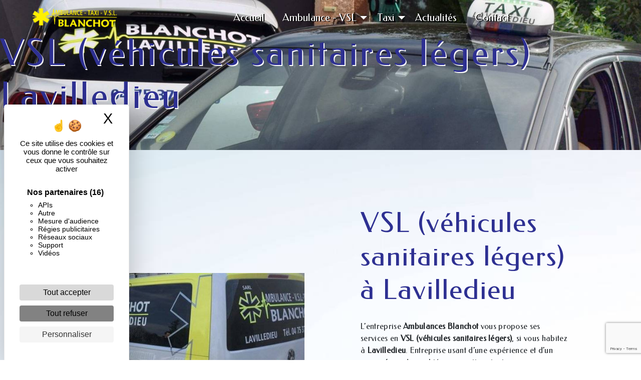

--- FILE ---
content_type: text/html; charset=UTF-8
request_url: https://ambulanceblanchot.net/fr/page/vsl-vehicules-sanitaires-legers/lavilledieu
body_size: 11877
content:
<!doctype html>
<html lang="fr">
<head>
    <meta charset="UTF-8"/>
    <meta name="viewport" content="width=device-width, initial-scale=1, shrink-to-fit=no">
    <title>VSL (véhicules sanitaires légers) Lavilledieu - Ambulances Blanchot</title>

                        <link rel="stylesheet" href="/css/5ccad3b.css" type="text/css"/>
                                <link href="https://fonts.googleapis.com/css?family=Federo" rel="stylesheet">    <link rel="shortcut icon" type="image/png" href="/uploads/media/images/cms/medias/7ff27d605a945144b3b7b90b9d8cfb7052d6e6c1.png"/><meta name="keywords" content=""/>
    <meta name="description" content=""/>

    

                        <script src="/js/88d60ce.js"></script>
                <style>
                .primary-color {
            color: #333;
        }

        .primary-color {
            color: #333;
        }

        .secondary-bg-color {
            background-color: #2e3092;
        }

        .secondary-color {
            color: #2e3092;
        }

        .tertiary-bg-color {
            background-color: #fff;
        }

        .tertiary-color {
            color: #fff;
        }

        .config-font {
            font-family: Federo, sans-serif;
        }

        h1 {
  font-family: Federo, sans-serif;
  letter-spacing: 4px;
    color: #2e3092;
    text-shadow: 1.8px 1.8px white;
}

h2 {
  color: #121212;
  font-family: Federo, sans-serif;
  letter-spacing: 2px;
}

h3 {
  color: #515151;
  font-size: 1.5em;
  font-family: Federo, sans-serif;
  letter-spacing: 2px;
}

h4 {
  color: #515151;
  font-family: Federo, sans-serif;
  letter-spacing: 2px;
}

h5 {
  color: #515151;
  font-family: Federo, sans-serif;
  letter-spacing: 2px;
}

h6 {
  color: #515151;
  font-family: Federo, sans-serif;
  letter-spacing: 2px;
}

a {
color: #2e3092;
}

a:hover, a:focus {
text-decoration: none;
opacity: 0.8;
transition: 0.3s;
}

.scrollTop {
background-color:  #2e3092;
color: #fff;
}

.scrollTop:hover {
background-color:  #2e3092;
opacity: 0.8;
color: #fff;
}

.modal-content .custom-control-input:active, .modal-content .custom-control-label::before{
background-color:  #2e3092 !important;
}

.modal-content .custom-control-input:focus, .modal-content .custom-control-label::before{
box-shadow: 0 0 0 1px #2e3092 !important;
}

p {
  font-family: Federo, sans-serif;
  letter-spacing: 0.02em !important;
}

.btn {
  transition: all 0.3s;
  border: 1px solid #2b2b2b;
  background: transparent;
  color: #595959;
  border-radius: 0;
  padding: 15px 53px;
  letter-spacing: 1px;
  text-transform: uppercase;
  font-size: 13px;
}

.map-full-width{
   padding: 0;
}

/**************************/
/******ERROR-PAGE******/
/***********************/
.error-content .btn-error {
  border: 1px solid #2e3092;
  background-color: #2e3092;
  color: #fff;
  transition: all 0.3s
}

.error-content .btn-three-columns:hover {
  opacity: 0.5;
  margin-left: 20px;
}

/************************/
/******TOP-MENU******/
/**********************/

.affix-top{
    background: transparent;
}

.affix-top li a {
color: #fff !important;
text-shadow: 1.4px 1.4px black;
  font-family: Federo, sans-serif;
	transition: all 0.3s;
z-index: 999;
}

.affix-top li {
	color: #fff;
	transition: all 0.3s;
	position: relative;
}
.affix-top li::before {
	content: '';
	position: absolute;
	bottom: 0;
	left: 0;
	width: 100%;
	height: 100%;
	z-index: 1;
	opacity: 0;
	transition: all 0.3s;
	border-width: 3px;
	border-style: solid;
	border-color: #fff101;
	transform: scale(0.1, 1);
}
.affix-top li:hover::before {
	opacity: 1;	
	transform: scale(1, 1);	
}
.affix-top li::after {
	content: '';
	position: absolute;
	bottom: 0;
	left: 0;
	width: 100%;
	height: 100%;
	z-index: 1;
	transition: all 0.3s;
}
.affix-top li:hover::after {
	opacity: 0;	
	transform: scale(0.1, 1);
}

.affix {
    background: #b5bac0;
    border-bottom: 2px solid #333;
}


.affix li a {
color: #fff !important;
  font-family: Federo, sans-serif;
	transition: all 0.3s;
z-index: 999;
}

.affix li a:hover {
color: #fff !important;
}

.affix-top li a:hover {
color: #fff !important;
}

.affix li {
	color: #2e3092;
	transition: all 0.3s;
	position: relative;
}

.affix li::before {
	content: '';
	position: absolute;
	bottom: 0;
	left: 0;
	width: 100%;
	height: 100%;
	z-index: 1;
	opacity: 0;
	transition: all 0.3s;
	border-width: 3px;
	border-style: solid;
	border-color: #fff101;
	transform: scale(0.1, 1);
}

.affix li:hover::before {
	opacity: 1;	
	transform: scale(1, 1);	
}

.affix li::after {
	content: '';
	position: absolute;
	bottom: 0;
	left: 0;
	width: 100%;
	height: 100%;
	z-index: 1;
	transition: all 0.3s;
}

.affix li:hover::after {
	opacity: 0;	
	transform: scale(0.1, 1);
}

.affix .active > a:first-child {
color: #2e3092 !important;
}

.top-menu .btn-call-to-action {
    background-color: #333 !important;
    font-family: Federo, sans-serif;
    color: #fff !important;
}

.top-menu li .dropdown-menu li a:hover {
  opacity: 0.9;
  font-family: Federo, sans-serif;
  color: #fff !important;
}

.top-menu .dropdown-menu {
    background-color: #80b7f3;
}

.top-menu .dropdown-menu .active,  .top-menu .dropdown-menu .active a:hover {
  color: #fff !important;
}

.affix-top .active > a:first-child {
color: #fff;
}

.top-menu .dropdown-menu:before {
  border-color: transparent transparent #2e3092 transparent;
}

.top-menu .dropdown-menu li:first-child {
  border-top: 1px solid #2e3092;
}

.top-menu .dropdown-menu li {
  padding: 8px 15px;
}

.navbar-brand img {
max-width: 200px;
}

#navbar .justify-content-end {
justify-content: center !important;
}

@media (max-width: 992px) {
.affix-top li a {
  font-family: Federo, sans-serif;
  color: #fff !important;
  letter-spacing: 2px;
  transition: 0.3s;
  font-size: 15px;
}

.bloc-left .typewrite,
.bloc-right .typewrite {
    font-size: 2em !important;
}

.white .text-content {
    background-color: rgb(255 255 255 / 95%) !important;
}

.anchor,
.anchor-items {
    display: block !important;
}

.video-container .logo-content img {
    display:none !important;
  }

.video-container .text-content .row{
    display:none !important;
  }

  .navbar-toggler {
    background-color: #2e3092;
    border: 0;
  }
  .top-menu {
    padding: 0;
  }
  .navbar-collapse .dropdown {
    border-top: 1px solid #fbfbfb;
  }

  .top-menu .navbar-collapse .dropdown .icon-dropdown {
    color: #2e3092 !important;
  }
  .navbar-collapse {
    border-top: 2px solid #2e3092;
    background-color: #333;
    overflow: hidden;
  }
  .top-menu .dropdown-menu li:first-child, .top-menu .nav-item, .top-menu .dropdown .nav-item {
    border: none;
  }
.top-menu .navbar-collapse,
.top-menu .navbar-nav {
overflow: hidden;
}
}
/************************/
/******LEFT-MENU******/
/**********************/
#sidebar {
  background-color: #fff;
}

.sidebar .btn-call-to-action {
}

.sidebar .sidebar-header img {
}

.sidebar .sidebar-header strong {
  color: #757575;
  font-family: Federo, sans-serif;
  letter-spacing: 4px;
  font-size: 1.5em;
}

.hamburger.is-open .hamb-top, .hamburger.is-open .hamb-middle, .hamburger.is-open .hamb-bottom, .hamburger.is-closed .hamb-top, .hamburger.is-closed .hamb-middle, .hamburger.is-closed .hamb-bottom {
  background: #2e3092;
}

.sidebar li a {
  font-family: Federo, sans-serif;
  letter-spacing: 1px;
  font-size: 17px;
  color: #787878;
  transition: all 0.3s;
}

.sidebar li ul li a {
  font-size: 15px;
}

.sidebar .active > a:first-child {
  color: #2e3092 !important;
}

.sidebar li .nav-link:hover {
  color: #2e3092;
  padding-left: 25px;
}

.dropdown-toggle {
  color: #2e3092 !important;
}

.sidebar .social-network ul li a {
  background-color: #2e3092;
  color: #fff;
}

.social-network ul::before {
  background-color: #2e3092;
}

/********************/
/******SLIDER******/
/********************/
.slider-content .home-slider-text h1 {
  font-size: 5.5em;
}

.slider-content .home-slider-text h2 {
  font-size: 2em;
  color: #fff;
}

.slider-content .logo-content img {
  max-width: 300px;
  height: auto;
}

.slider-content p {
  color: #fff;
}

.slider-content .line-slider-content .line, .line2, .line3, .line4 {
  background: #ffffff;
}

.slider-content .carousel-indicators .active {
  background-color: #333;
}

.slider-content .btn-slider {
  color: #fff;
  border-color: #fff;
}

.slider-content .btn-slider:hover {
}

.slider-content .btn-slider-call-to-action {
  color: #fff;
  border-color: #fff;
}

.slider-content .btn-slider-call-to-action:hover {
}

.slider-content .background-pattern {
  opacity: 0.2;
}

.slider-content .background-opacity-slider {
  background-color: #000;
  opacity: 0.4;
}

/************************/
/****TWO-COLUMNS****/
/**********************/
.two-columns-content h2 {
  font-family: Federo, sans-serif;
  color: #2e3092;
}

.two-columns-content .btn-two-columns {
}

.two-columns-content .btn-two-columns:hover {
  margin-left: 20px;
}

/*********************************/
/*TWO COLUMNS PRESENTATION*/
/*********************************/

/*BLOC LEFT*/

.opacity-left {
  background-color: #333
}

.two-columns-presentation-content .bloc-left .text-content h1 {
  color: #1b1b1b;
  text-shadow: 1px 2px 3px rgba(150, 150, 150, 0.86);
}

.two-columns-presentation-content .bloc-left .text-content h2 {
  color: #2e3092;
  text-shadow: 1px 2px 3px rgba(150, 150, 150, 0.86);
}

.two-columns-presentation-content .logo-content img {
  max-width: 300px;
  height: auto;
}

.bloc-left .typewrite {
  color: #525252;
  font-family: Federo, sans-serif;
  font-size: 2em;
}

.bloc-left .btn-two-columns-presentation {
  font-family: Federo, sans-serif;
}

.bloc-left .btn-two-columns-presentation:hover, .btn-two-columns-presentation:focus {
}

.bloc-left .btn-two-columns-presentation-call-to-action {
  font-family: Federo, sans-serif;
}

.bloc-left .btn-two-columns-presentation-call-to-action:hover, .btn-two-columns-presentation-call-to-action:focus {
  opacity: 0.8;
}

/*BLOC RIGHT*/

.opacity-right {
  background-color: #2e3092
}

.bloc-right .typewrite {
  color: #525252;
  font-family: Federo, sans-serif;
  font-size: 2em;
}

.two-columns-presentation-content .bloc-right .text-content h1 {
  color: #fff;
  text-shadow: 1px 2px 3px rgba(150, 150, 150, 0.86);
}

.two-columns-presentation-content .bloc-right .text-content h2 {
  color: #fff;
  text-shadow: 1px 2px 3px rgba(150, 150, 150, 0.86);
}

.bloc-right .btn-two-columns-presentation {
  font-family: Federo, sans-serif;
}

.bloc-right .btn-two-columns-presentation:hover, .btn-two-columns-presentation:focus {
}

.bloc-right .btn-two-columns-presentation-call-to-action {
  font-family: Federo, sans-serif;
}

.bloc-right .btn-two-columns-presentation-call-to-action:hover, .btn-two-columns-presentation-call-to-action:focus {
  opacity: 0.8;
}

/********************************/
/****THREE-COLUMNS**********/
/*******************************/
.three-columns-content .btn-three-columns {
  transition: all 0.3s
}

.three-columns-content .btn-three-columns:hover {
  opacity: 0.5;
  margin-left: 20px;
}

/********************************/
/****TWO-COLUMNS-SLIDER****/
/*******************************/
.two-columns-slider-content h2 {
  font-family: Federo, sans-serif;
  font-style: italic;
  letter-spacing: 2px;
  color: #2e3092;
  font-size: 3em;
}

.two-columns-slider-content .text-content .bloc-left {
  background-color: #fff;
  -webkit-box-shadow: 10px 10px 29px -23px rgba(0, 0, 0, 1);
  -moz-box-shadow: 10px 10px 29px -23px rgba(0, 0, 0, 1);
  box-shadow: 10px 10px 29px -23px rgba(0, 0, 0, 1);
}

.two-columns-slider-content .text-content .bloc-right {
  background-color: #fff;
  -webkit-box-shadow: -10px 10px 29px -23px rgba(0, 0, 0, 1);
  -moz-box-shadow: -10px 10px 29px -23px rgba(0, 0, 0, 1);
  box-shadow: -10px 10px 29px -23px rgba(0, 0, 0, 1);
}

.two-columns-slider-content .btn-two-columns {
  transition: all 0.3s;
  border: 1px solid #2b2b2b;
  background: transparent;
  color: #595959;
  border-radius: 0;
  padding: 15px 53px;
  letter-spacing: 1px;
  text-transform: uppercase;
  font-size: 13px;
}

.two-columns-slider-content .btn-two-columns:hover {
  opacity: 0.5;
  margin-left: 20px;
}

.two-columns-slider-content .carousel-caption span {
  color: #fff;
  font-family: Federo, sans-serif;
  font-style: italic;
  letter-spacing: 2px;
  text-shadow: 1px 2px 3px rgba(150, 150, 150, 0.86);
}

.two-columns-slider-content .carousel-indicators .active {
  background-color: #2e3092;
}

/********************************/
/****VIDEO-PRESENTATION*****/
/*******************************/

.video-container .opacity-video {
  background-color: #000;
  opacity: 0.1;
}

.video-container .text-content h2 {
  color: #fff;
}

.video-container .logo-content img {
  max-width: 300px;
  height: auto;
}

.video-container .text-content p {
  color: #fff;
}

.video-container .btn-video {

}

.video-container .btn-video:hover {
}

.video-container .btn-video-call-to-action {
}

.video-container .btn-video-call-to-action:hover {
  opacity: 0.8;
}

.video-container .background-pattern {
  opacity: 0.2;
}

@media (max-width: 992px) {
  .video-container .text-content img {
    max-height: 150px;
    width: auto;
  }
}


/*******************************/
/******BANNER-VIDEO*********/
/*****************************/
.banner-video-content .opacity-banner {
  opacity: 0.3;
  background-color: #fff;
}

.banner-content .btn{
color: #fff;
border-color: #fff;
}

.banner-video-content h1 {
  font-size: 3.5em;
  text-shadow: 1px 2px 3px rgba(150, 150, 150, 0.86)
}

.banner-video-content h2 {
  color: #fff;
  text-shadow: 1px 2px 3px rgba(150, 150, 150, 0.86)
}

@media (max-width: 575.98px) {
  .banner-video-content h1 {
    font-size: 2em;
  }
  .banner-video-content h2 {
    font-size: 1em;
  }
}

/*********************/
/******TITLE*********/
/********************/
.title-content {
}

/*********************/
/******TITLE*********/
/********************/
.text-bloc-content {
}

/*********************/
/******MEDIA*********/
/********************/
.media-content {
}

/********************************/
/******FORM-CONTACT*********/
/******************************/
.form-contact-content h4 {
  font-size: 2.5em;
  color: #2e3092;
}

.form-contact-content .form-control:focus {
  border-color: #2e3092;
  box-shadow: 0 0 0 0.2em rgba(246, 224, 176, 0.35);
}

.form-contact-content .btn-contact-form {
}

.form-contact-content .sending-message i {
  color: #2e3092;
}

/************************************/
/******FORM-GUEST-BOOK*********/
/**********************************/
.form-guest-book-content h4 {
  font-size: 2.5em;
  color: #2e3092;
}

.form-guest-book-content .form-control:focus {
  border-color: #2e3092;
  box-shadow: 0 0 0 0.2em rgba(246, 224, 176, 0.35);
}

.form-guest-book-content .btn-guest-book-form {
}

.form-guest-book-content .sending-message i {
  color: #2e3092;
}

/*************************/
/******ACTIVITY*********/
/***********************/
.activity-content .btn-content a {
  font-family: Federo, sans-serif;
  font-style: italic;
  letter-spacing: 2px;
  background-color: #2e3092;
  color: #fff;
}

.activity-content .btn-content a:hover {
  background-color: #fff;
  color: #2e3092;
  opacity: 1;
}

.activity-content p {
  font-family: Federo, sans-serif;
}

.activity-content .title-content h3 {
  font-size: 4em;
  color: #2e3092;
}

.activity-content .text-content p {
  font-size: 14px;
}

/***************************/
/******PARTNERS*********/
/************************/
.partners-content button.owl-prev, .partners-content button.owl-next {
  background-color: #2e3092 !important;
  color: #fff;
}

.partners-content p {
  font-family: Federo, sans-serif;
}

.partners-content h3 {
  font-size: 4em;
  color: #2e3092;
}

/*****************************/
/******GUEST-BOOK*********/
/****************************/
.guest-book-content button.owl-prev, .guest-book-content button.owl-next {
  background-color: #2e3092 !important;
  color: #fff;
}

.guest-book-content strong {
  font-family: Federo, sans-serif;
  color: #2e3092 !important;
}

.guest-book-content p {
  font-family: Federo, sans-serif;
}

.guest-book-content h3 {
  font-size: 4em;
  color: #2e3092;
}

/********************************/
/******INFORMATIONS*********/
/*****************************/

.informations-content {
  background-color: #2e3092;
}

.informations-content p, .informations-content strong {
  font-family: Federo, sans-serif;
}

.informations-content i {
  color: #000;
}

/************************/
/******FOOTER*********/
/**********************/
.footer-content {
  background-color: #2e3092;
  color: #484848;
}

.footer-content .btn-seo {
  font-family: Federo, sans-serif;
  border: none;
}

.footer-content a {
  color: #fff;
}

/**************************/
/******SEO-PAGE*********/
/************************/
.seo-page .btn-seo {
}

.seo-page h2, .seo-page .title-form {
  color: #2e3092;
  font-family: Federo, sans-serif;
  color: #2e3092;
}

.seo-page .form-control:focus {
  border-color: #2e3092;
  box-shadow: 0 0 0 0.2em rgba(246, 224, 176, 0.35);
}

.seo-page .btn-contact-form {
}

.seo-page .sending-message i {
  color: #2e3092;
}

/***************************/
/******ARTICLES***********/
/*************************/
.articles-list-content .item-content .item .category {
  font-family: Federo, sans-serif;
  color: #2e3092;
}

.articles-list-content .item-content .item .link {
  font-family: Federo, sans-serif;
  letter-spacing: 5px;
}

/*******************************/
/******ARTICLES-PAGES*******/
/*****************************/
.article-page-content .btn-article-page {
  font-family: Federo, sans-serif;
  color: #2e3092;
  border: 1px solid #2e3092;
}

.article-page-content .btn-article-page:hover {
}

.article-page-content .category-article-page {
  font-family: Federo, sans-serif;
  color: #fff;
  background-color: #2e3092;
}

/***************************/
/******SERVICES***********/
/*************************/
.services-list-content .item-content .item .category {
  font-family: Federo, sans-serif;
  color: #2e3092;
}

.services-list-content .item-content .item .link {
  font-family: Federo, sans-serif;
  letter-spacing: 5px;
}

/*******************************/
/******SERVICE-PAGES*******/
/*****************************/
.service-page-content .btn-service-page {
}

.service-page-content .btn-service-page:hover {
}

.service-page-content .category-service-page {
  font-family: Federo, sans-serif;
  color: #fff;
  background-color: #2e3092;
}

/***************************/
/******PRODUCTS***********/
/*************************/
.products-list-content .item-content .item .category {
  font-family: Federo, sans-serif;
  color: #2e3092;
}

.products-list-content .item-content .item .link {
  font-family: Federo, sans-serif;
  letter-spacing: 5px;
}

/*******************************/
/******PRODUCT-PAGES*******/
/*****************************/
.product-page-content .btn-product-page {
}

.product-page-content .btn-product-page:hover {
}

.product-page-content .category-product-page {
  font-family: Federo, sans-serif;
  color: #fff;
  background-color: #2e3092;
}

/*******************************/
/******RGPD-BANNER*********/
/*****************************/
.cookieinfo {
  background-color: #2e3092;
  font-family: Federo, sans-serif;
  color: #fff;
}

.cookieinfo .btn-cookie {
  background-color: #fff;
}

.cookieinfo a {
  color: #fff;
}

/***************************/
/******DOCUMENT*********/
/**************************/
.document-content .background-pattern {
  background-color: #2e3092;
}

.document-content .title-content strong {
  font-family: Federo, sans-serif;
}

/******************/
/******ITEMS******/
/******************/
.items-content {
  background-color: #2e3092;
}

/***********************************/
/****** AFTER / BEFORE ***********/
/*********************************/

.after-before-content h1, 
.after-before-content h2,
.after-before-content h3,
.after-before-content h4{
  font-family: Federo, sans-serif;
  color: #2e3092;
}

.text-bloc-content {
    background-color: #2E3092;
}

.text-bloc-content p {
    color:#fff;
}

.pat.two-columns-slider-content {
    background-image: url(/uploads/media/images/cms/medias/thumb_/cms/medias/60f93aab957bf_images_large.jpeg);
    background-size: cover;
}

.droite.two-columns-slider-content {
    background-image: url(/uploads/media/images/cms/medias/thumb_/cms/medias/60f923383c631_images_large.jpeg);
    background-size: cover;
}

.gauche.two-columns-slider-content {
    background-image: url(/uploads/media/images/cms/medias/thumb_/cms/medias/60f926f96b2a0_images_large.jpeg);
    background-size: cover;
}

.two-columns-slider-content .text-content .bloc-left {
    border-radius: 30px;
}

.two-columns-slider-content .text-content .bloc-right {
    border-radius: 30px;
}

.video-container .bottom-pattern {
    height: 300px;
}

.two-columns-slider-content img {
    border-radius: 30px;
}

.paralaxe .container-fluid {
    background-attachment: fixed !important;
}

.two-columns-slider-content h2 {
    color: #fff101;
    text-shadow: 1.3px 1.3px black;
}

.container-fluid > .text-content {
    background-color: rgb(0 0 0 / 60%);
}

.banner-content .opacity-banner {
    background-color: rgb(0 0 0 / 55%);
}

.partners-content {
    background-image: url(/uploads/media/images/cms/medias/thumb_/cms/medias/60f961e56fa2f_images_large.jpeg);
    background-size: cover;
    background-attachment: fixed !important;
}

.paralaxe .text-content h2 {
    color: #2e3092;
    text-shadow: 1.6px 1.6px white;
}

.paralaxe .text-content p {
    color: #fff;
}

.partners-content h2 {
    color: #ffffff;
    text-shadow: 2px 2px #2e3092;
}

.partners-content h3 {
    color: #fff101;
    text-shadow: 1.6px 1.6px white;
}

.partners-content .owl-carousel img {
    width: 140px;
}


/******************/

.video-container .btn {
  position: relative;
  padding: 1em 1.5em;
  border: none;
  background-color: transparent;
  cursor: pointer;
  outline: none;
  font-size: 17px;
  margin: 1em 0.8em;
  color: #333;
  font-style: normal;
  font-family: 'IcoFont';
}
  
.video-container .btn::after,
.video-container .btn::before {
      content: '';
      display: block;
      position: absolute;
      width: 20%;
      height: 40%;
      border: 5px solid;
      transition: all 0.6s ease;
      border-radius: 2px;
}

.video-container .btn::after {
      bottom: 0;
      right: 0;
      border-top-color: transparent;
      border-left-color: transparent;
      border-bottom-color: #333;
      border-right-color: #333;
}

.video-container .btn::before {
      top: 0;
      left: 0;
      border-bottom-color: transparent;
      border-right-color: transparent;
    border-top-color: #fff101;
    border-left-color: #2e3092;
}

.video-container .btn:hover:after,
.video-container .btn:hover:before {
      width: 100%;
      height: 100%;
      color: #333;
}

.video-container .btn::after {
    border-bottom-color: #2156ab;
    border-right-color: #80b7f3;
}


.video-container .btn {
    color: #fff;
    text-shadow: 1.2px 1.2px #2156ab;
    font-style: normal;
    font-family: 'Federo';
font-size: 19px;
}

.video-container .btn::after {
border-bottom-color: #2e3092;
    border-right-color: #fff101;
}



/******************/

.slider-content .btn-slider-call-to-action {
  position: relative;
  padding: 1em 1.5em;
  border: none;
  background-color: transparent;
  cursor: pointer;
  outline: none;
  font-size: 17px;
  margin: 1em 0.8em;
  color: #333;
  font-style: normal;
  font-family: 'IcoFont';
}
  
.slider-content .btn-slider-call-to-action::after,
.slider-content .btn-slider-call-to-action::before {
      content: '';
      display: block;
      position: absolute;
      width: 20%;
      height: 40%;
      border: 5px solid;
      transition: all 0.6s ease;
      border-radius: 2px;
}

.slider-content .btn-slider-call-to-action::after {
      bottom: 0;
      right: 0;
      border-top-color: transparent;
      border-left-color: transparent;
      border-bottom-color: #333;
      border-right-color: #333;
}

.slider-content .btn-slider-call-to-action::before {
      top: 0;
      left: 0;
      border-bottom-color: transparent;
      border-right-color: transparent;
      border-top-color: #333;
      border-left-color: #333;
}

.slider-content .btn-slider-call-to-action:hover:after,
.slider-content .btn-slider-call-to-action:hover:before {
      width: 100%;
      height: 100%;
      color: #333;
}

.slider-content .btn-slider-call-to-action {
    color: #fff;
    text-shadow: 1.2px 1.2px #000;
    font-style: normal;
    font-family: 'Federo';
font-size: 19px;
}
.slider-content .btn-slider-call-to-action::after {
    border-bottom-color: #36BAC5;
    border-right-color: #36BAC5;
}

.slider-content .btn-slider-call-to-action::before {
    border-top-color:#36BAC5;
    border-left-color:#36BAC5;
}

/******************/

.form-contact-content .btn-contact-form {
  position: relative;
  padding: 1em 1.5em;
  border: none;
  background-color: transparent;
  cursor: pointer;
  outline: none;
  font-size: 17px;
  margin: 1em 0.8em;
  color: #515151;
  font-style: normal;
  font-family: 'IcoFont';
}
  
.form-contact-content .btn-contact-form::after,
.form-contact-content .btn-contact-form::before {
      content: '';
      display: block;
      position: absolute;
      width: 20%;
      height: 40%;
      border: 3px solid;
      transition: all 0.6s ease;
      border-radius: 2px;
}

.form-contact-content .btn-contact-form::after {
      bottom: 0;
      right: 0;
      border-top-color: transparent;
      border-left-color: transparent;
      border-bottom-color: #333;
      border-right-color: #333;
}

.form-contact-content .btn-contact-form::before {
      top: 0;
      left: 0;
      border-bottom-color: transparent;
      border-right-color: transparent;
      border-top-color: #333;
      border-left-color: #333;
}

.form-contact-content .btn-contact-form:hover:after,
.form-contact-content .btn-contact-form:hover:before {
      width: 100%;
      height: 100%;
      color: #333;
}

.form-contact-content .btn-contact-form {
color: #2156ab;
    text-shadow: 1.2px 1.2px #ffffff;
    font-style: normal;
    font-family: 'Federo';
font-size: 19px;
}
.form-contact-content .btn-contact-form::after {
border-bottom-color: #fff101;
    border-right-color: #fff101;
}

.form-contact-content .btn-contact-form::before {
    border-top-color: #2e3092;
    border-left-color: #2e3092;
}

/******************/
.two-columns-slider-content .btn-two-columns {
    position: relative;
    padding: 1em 1.5em;
    border: none;
    background-color: transparent;
    cursor: pointer;
    outline: none;
    font-size: 17px;
    margin: 1em 0.8em;
   color: #80b7f3;
    text-shadow: 1.2px 1.2px #ffffff;
    font-style: normal;
    font-family: 'Federo';
}
  
.two-columns-slider-content .btn-two-columns::after,
.two-columns-slider-content .btn-two-columns::before {
      content: '';
      display: block;
      position: absolute;
      width: 20%;
      height: 40%;
      border: 3px solid;
      transition: all 0.6s ease;
      border-radius: 2px;
}

.two-columns-slider-content .btn-two-columns::after {
      bottom: 0;
      right: 0;
      border-top-color: transparent;
      border-left-color: transparent;
      border-bottom-color: #333;
      border-right-color: #333;
}

.two-columns-slider-content .btn-two-columns::before {
      top: 0;
      left: 0;
      border-bottom-color: transparent;
      border-right-color: transparent;
      border-top-color: #333;
      border-left-color: #333;
}

.two-columns-slider-content .btn-two-columns:hover:after,
.two-columns-slider-content .btn-two-columns:hover:before {
      width: 100%;
      height: 100%;
      color: #333;
}

.two-columns-slider-content .btn-two-columns::after {
    border-bottom-color: #2e3092;
    border-right-color: #2e3092;
}

.two-columns-slider-content .btn-two-columns::before {
    border-top-color: #2e3092;
    border-left-color: #2e3092;
}

.scrollTop {
    background-color: #fff101 ;
    color: #2e3092;
}

.navbar {
 font-size: 21px;
}

.video-container .text-content h2 {
    color: #fff;
    text-shadow: 1.1px 1.1px #fff101;
}

.affix {
    background: #2e3092;
    border-bottom: 3px solid #fff101;
}

.affix .active > a:first-child {
    color: #fff101 !important;
}

.icofont-location-pin:before {
    content: "\ef79";
    color: white;
    text-shadow: 4px 4px #000000;
}

.icofont-phone:before {
    content: "\efbb";
    color: white;
    text-shadow: 4px 4px #000000;
}

.icofont-letter:before {
    content: "\ef63";
    color: white;
    text-shadow: 4px 4px #000000;
}

.informations-content strong {
   color: white;
    text-shadow: 1.6px 1.6px black;
}

.informations-content p {
   color: white;
}

.form-contact-content.aos-init.aos-animate {
    background-image: url(/uploads/media/images/cms/medias/thumb_/cms/medias/60f98d60a8383_images_large.png);
    background-size: cover;
}

.articles-list-content {
    background-image: url(/uploads/media/images/cms/medias/thumb_/cms/medias/60f926f96b2a0_images_large.jpeg);
    background-size: cover;
 }

.articles-list-content .item-content .item .text-content {
    background-color: rgb(46 48 146 / 25%);
}

.container-fluid.article-page-content{
    background-image: url(/uploads/media/images/cms/medias/thumb_/cms/medias/60f926f96b2a0_images_large.jpeg);
    background-size: cover;
}

.container-fluid.article-page-content .content {
    background-image: url(/uploads/media/images/cms/medias/thumb_/cms/medias/60f94000b7bcb_images_large.png);
    background-size: cover;
border-radius: 30px;
}

.article-page-content .text-content h1 {
    font-size: 2.5em;
    color: #fff101;
    text-shadow: 1.3px 1.3px black;
}

.article-page-content .text-content .align-content .content p {
    color: #000000;
}

.col-lg-6.col-md-12.image-content {
border-radius: 30px;
}

.container-fluid.article-page-content img{
border-radius: 30px;
}

.top-menu .dropdown-menu {
    background-color: #2e3092;
    width: 100%;
}

.form-contact-content.aos-init.aos-animate h5 {
    font-family: Federo, sans-serif;
    letter-spacing: 2px;
    color: #2e3092;
    text-shadow: 1.3px 1.3px #fff101;
    font-size: 1.6em;
}

.container-fluid.seo-page .container-fluid.form-content {
    background-image: url(/uploads/media/images/cms/medias/thumb_/cms/medias/60f98d60a8383_images_large.png);
    background-size: cover;
}

.row.informations-seo-content {
    background-image: url(/uploads/media/images/cms/medias/thumb_/cms/medias/60f926f96b2a0_images_large.jpeg);
    background-size: cover;
}




/***MEDIA QUERIES***/

@media (max-width : 992px){

.video-container .btn-content{
display : none;
}

h1{
text-shadow: 1px 1px white;
}

.partners-content h3{
    text-shadow: 1px 1px white;
}

}

/* MODIFS au 21 / 02 / 2022 */

.video-container video{ filter: blur(10px) brightness(0.5) saturate(0.5);}
            </style>

            <!-- Matomo -->
<script type="text/javascript">
  var _paq = window._paq = window._paq || [];
  /* tracker methods like "setCustomDimension" should be called before "trackPageView" */
  _paq.push(['trackPageView']);
  _paq.push(['enableLinkTracking']);
  (function() {
    var u="https://vistalid-statistiques.fr/";
    _paq.push(['setTrackerUrl', u+'matomo.php']);
    _paq.push(['setSiteId', '1478']);
    var d=document, g=d.createElement('script'), s=d.getElementsByTagName('script')[0];
    g.type='text/javascript'; g.async=true; g.src=u+'matomo.js'; s.parentNode.insertBefore(g,s);
  })();
</script>
<!-- End Matomo Code -->

    

    
</head>
<body class="container-fluid row ">
<div class="container-fluid">
                <nav id="navbar" class="navbar navbar-expand-lg fixed-top navbar-top navbar-light top-menu affix-top">
            <a class="navbar-brand" href="/fr">
                                    
    <img alt="-v07- ft.png" title="-v07- ft.png" src="/uploads/media/images/cms/medias/thumb_/cms/medias/60fa8644662f7_images_small.png" width="auto" height="50px" srcset="/uploads/media/images/cms/medias/thumb_/cms/medias/60fa8644662f7_images_small.png 200w, /uploads/media/images/cms/medias/4be47d39657cf87a70b624936123d52fab4aa4ea.png 297w" sizes="(max-width: 200px) 100vw, 200px"  />
                            </a>
            <button class="navbar-toggler" type="button" data-toggle="collapse" data-target="#navbarsExampleDefault"
                    aria-controls="navbarsExampleDefault" aria-expanded="false">
                <span class="navbar-toggler-icon"></span>
            </button>

            <div class="collapse navbar-collapse justify-content-end" id="navbarsExampleDefault">
                                            <ul class="navbar-nav">
                            
                <li class="first">                    <a class="nav-link" href="/fr/page/accueil">Accueil</a>
    
                            

    </li>


                                                        
                            <li class="dropdown-top-menu-bar" id="dropdown" data-toggle="collapse" aria-expanded="false">                    <a class="nav-link"  data-toggle="collapse" aria-expanded="false" class="dropdown-toggle" href="#pagesubmenuambulance-vsl">
            Ambulance - VSL
            <a data-toggle="collapse" aria-expanded="false" class="dropdown-toggle"
               href="#pagesubmenuambulance-vsl"></a>
        </a>
    
                                    <ul class="dropdown-menu" id="pagesubmenuambulance-vsl">
                            
                <li class="first">                    <a class="nav-link" href="/fr/page/prestations-ambulance">Prestations ambulance</a>
    
                            

    </li>


                    
                <li class="">                    <a class="nav-link" href="/fr/page/services-ambulance">Services ambulance</a>
    
                            

    </li>


                    
                <li class="">                    <a class="nav-link" href="/fr/page/ambulance">Ambulance</a>
    
                            

    </li>


                    
                <li class="">                    <a class="nav-link" href="/fr/page/prestations-vsl">Prestations VSL</a>
    
                            

    </li>


                    
                <li class="">                    <a class="nav-link" href="/fr/page/services-vsl">Services VSL</a>
    
                            

    </li>


                    
                <li class="last">                    <a class="nav-link" href="/fr/page/vsl">VSL</a>
    
                            

    </li>



    </ul>


    </li>


                                                        
                            <li class="dropdown-top-menu-bar" id="dropdown" data-toggle="collapse" aria-expanded="false">                    <a class="nav-link"  data-toggle="collapse" aria-expanded="false" class="dropdown-toggle" href="#pagesubmenutaxi">
            Taxi
            <a data-toggle="collapse" aria-expanded="false" class="dropdown-toggle"
               href="#pagesubmenutaxi"></a>
        </a>
    
                                    <ul class="dropdown-menu" id="pagesubmenutaxi">
                            
                <li class="first">                    <a class="nav-link" href="/fr/page/prestations-taxi">Prestations taxi</a>
    
                            

    </li>


                    
                <li class="">                    <a class="nav-link" href="/fr/page/services-taxi">Services taxi</a>
    
                            

    </li>


                    
                <li class="">                    <a class="nav-link" href="/fr/page/chauffeur-de-taxi">Chauffeur de taxi</a>
    
                            

    </li>


                    
                <li class="last">                    <a class="nav-link" href="/fr/page/compagnie-de-taxi">Compagnie de taxi</a>
    
                            

    </li>



    </ul>


    </li>


                    
                <li class="">                    <a class="nav-link" href="/fr/page/actualites">Actualités</a>
    
                            

    </li>


                    
                <li class="last">                    <a class="nav-link" href="/fr/page/contact">Contact</a>
    
                            

    </li>



    </ul>


                
                <div class="social-network">
                                    </div>
                            </div>
        </nav>
    
    
    <div role="main" id="content"
         class="margin-top-main container-fluid">
                <div class="container-fluid">
                            <div class="container-fluid seo-page">
        <div class="container-fluid banner-content"
                                    style="background: url('/uploads/media/images/cms/medias/thumb_/cms/medias/60fa92e5b1b58_images_large.jpeg') no-repeat center center; background-size: cover;"
                        >
            <h1 class="display-3">VSL (véhicules sanitaires légers) Lavilledieu</h1>
        </div>
        <div class="container-fluid">
            <div class="row informations-seo-content">
                <div class="col-md-6 col-sm-12 image-content">
                                            
    <img alt="vsl.jpg" title="vsl.jpg" src="/uploads/media/images/cms/medias/thumb_/cms/medias/60fa94f351c98_images_medium.jpeg" width="1000" height="664" srcset="/uploads/media/images/cms/medias/thumb_/cms/medias/60fa94f351c98_images_picto.jpeg 25w, /uploads/media/images/cms/medias/thumb_/cms/medias/60fa94f351c98_images_small.jpeg 200w, /uploads/media/images/cms/medias/thumb_/cms/medias/60fa94f351c98_images_medium.jpeg 1000w, /uploads/media/images/cms/medias/thumb_/cms/medias/60fa94f351c98_images_large.jpeg 2300w, /uploads/media/images/cms/medias/39a66f6b31b0b971da4570f40ed13319a3932414.jpeg 580w" sizes="(max-width: 1000px) 100vw, 1000px" class="img-fluid"  />
                                    </div>
                <div class="col-md-6 col-sm-12 text-content">
                    <h2 class="display-3">VSL (véhicules sanitaires légers) à Lavilledieu</h2>
                    <p>L’entreprise <strong>Ambulances Blanchot</strong> vous propose ses services en <strong>VSL (véhicules sanitaires légers)</strong>, si vous habitez à <strong>Lavilledieu</strong>. Entreprise usant d’une expérience et d’un savoir-faire de qualité, nous mettons tout en oeuvre pour vous satisfaire. Nous vous accompagnons ainsi dans votre projet de <strong>VSL (véhicules sanitaires légers)</strong> et sommes à l’écoute de vos besoins. Si vous habitez à <strong>Lavilledieu</strong>, nous sommes à votre disposition pour vous transmettre les renseignements nécessaires à votre projet de <strong>VSL (véhicules sanitaires légers)</strong>. Notre métier est avant tout notre passion et le partager avec vous renforce encore plus notre désir de réussir. Toute notre équipe est qualifiée et travaille avec propreté et rigueur.</p>
                    <div class="container text-right">
                        <a href="/fr/page/accueil" class="btn btn-seo"><i
                                    class="icofont-info-square"></i> En savoir plus
                        </a>
                    </div>
                </div>
            </div>
        </div>
                    <div>
                <div class="container-fluid form-content">
                    <div class="container-fluid title-form">
                        <strong>Contactez nous</strong>
                    </div>
                                        <form name="front_contact" method="post">
                    <div class="container">
                        <div class="row justify-content-center">
                            <div class="col-lg-3">
                                <div class="form-group">
                                    <input type="text" id="front_contact_first_name" name="front_contact[first_name]" required="required" class="form-control" placeholder="Prénom" />
                                </div>
                            </div>
                            <div class="col-lg-3">
                                <div class="form-group">
                                    <input type="text" id="front_contact_last_name" name="front_contact[last_name]" required="required" class="form-control" placeholder="Nom" />
                                </div>
                            </div>
                            <div class="col-lg-3">
                                <div class="form-group">
                                    <input type="tel" id="front_contact_phone" name="front_contact[phone]" class="form-control" placeholder="Téléphone" />
                                </div>
                            </div>
                            <div class="col-lg-3">
                                <div class="form-group">
                                    <input type="email" id="front_contact_email" name="front_contact[email]" required="required" class="form-control" placeholder="Email" />
                                </div>
                            </div>
                            <div class="col-lg-12 mt-1">
                                <div class="form-group">
                                    <input type="text" id="front_contact_subject" name="front_contact[subject]" required="required" class="form-control" placeholder="Objet" />
                                </div>
                            </div>
                            <div class="col-lg-12 mt-1">
                                <div class="form-group ">
                                    <textarea id="front_contact_message" name="front_contact[message]" required="required" class="form-control" placeholder="Message" rows="6"></textarea>
                                </div>
                            </div>
                            <div class="col-lg-12 mt-1">
                                <div class="form-group">
                                    <label>Combien font 
                                        huit plus zero</label>
                                    <select id="front_contact_question" name="front_contact[question]" class="form-control"><option value="0">0</option><option value="1">1</option><option value="2">2</option><option value="3">3</option><option value="4">4</option><option value="5">5</option><option value="6">6</option><option value="7">7</option><option value="8">8</option><option value="9">9</option><option value="10">10</option><option value="11">11</option><option value="12">12</option><option value="13">13</option><option value="14">14</option><option value="15">15</option><option value="16">16</option><option value="17">17</option><option value="18">18</option><option value="19">19</option><option value="20">20</option></select>
                                </div>
                            </div>
                            <div class="col-lg-12">
                                <div class="form-group ">
                                    <div class="form-check">
                                        <input type="checkbox" id="front_contact_legal" name="front_contact[legal]" required="required" class="form-check-input" required="required" value="1" />
                                        <label class="form-check-label"
                                               for="contact_submit_contact">En cochant cette case, j&#039;accepte les conditions particulières ci-dessous **</label>
                                    </div>
                                </div>
                            </div>
                            <div class="col-lg-12 mt-1">
                                <div class="form-group text-right">
                                    <button type="submit" id="front_contact_submit_contact" name="front_contact[submit_contact]" class="btn btn-contact-form">Envoyer</button>
                                </div>
                            </div>
                        </div>
                    </div>
                    <input type="hidden" id="front_contact_contact_verification" name="front_contact[contact_verification]" value="8" />
                        <script src="https://www.google.com/recaptcha/api.js?render=6LdcsxwcAAAAANLoaTgqmJ5jtze859U5xoWoM3Sp" async defer></script>

    <script >
        document.addEventListener("DOMContentLoaded", function() {
            var recaptchaField = document.getElementById('front_contact_captcha');
            if (!recaptchaField) return;

            var form = recaptchaField.closest('form');
            if (!form) return;

            form.addEventListener('submit', function (e) {
                if (recaptchaField.value) return;

                e.preventDefault();

                grecaptcha.ready(function () {
                    grecaptcha.execute('6LdcsxwcAAAAANLoaTgqmJ5jtze859U5xoWoM3Sp', {
                        action: 'form'
                    }).then(function (token) {
                        recaptchaField.value = token;
                        form.submit();
                    });
                });
            });
        });
    </script>


    
    <input type="hidden" id="front_contact_captcha" name="front_contact[captcha]" />

            <div class="recaptcha-text">
            Ce site est protégé par reCAPTCHA. Les
    <a href="https://policies.google.com/privacy">règles de confidentialité</a>  et les
    <a href="https://policies.google.com/terms">conditions d'utilisation</a>  de Google s'appliquent.

        </div>
    <input type="hidden" id="front_contact__token" name="front_contact[_token]" value="cU4BuLB6DYTZ8Gcgdf1ZtM9N0bXq6c_tEpzRgyj8X1w" /></form>
                    <div class="container">
                        <p class="legal-form">**
                            Les données personnelles communiquées sont nécessaires aux fins de vous contacter et sont enregistrées dans un fichier informatisé. Elles sont destinées à  et ses sous-traitants dans le seul but de répondre à votre message. Les données collectées seront communiquées aux seuls destinataires suivants:   . Vous disposez de droits d’accès, de rectification, d’effacement, de portabilité, de limitation, d’opposition, de retrait de votre consentement à tout moment et du droit d’introduire une réclamation auprès d’une autorité de contrôle, ainsi que d’organiser le sort de vos données post-mortem. Vous pouvez exercer ces droits par voie postale à l'adresse  ou par courrier électronique à l'adresse . Un justificatif d'identité pourra vous être demandé. Nous conservons vos données pendant la période de prise de contact puis pendant la durée de prescription légale aux fins probatoires et de gestion des contentieux. Consultez le site cnil.fr pour plus d’informations sur vos droits.
                        </p>
                    </div>
                </div>
            </div>
            </div>
        </div>
        <footer class="footer-content">
            <div class="container text-center seo-content">
                <a class="btn btn-seo" data-toggle="collapse" href="#frequently_searched" role="button"
                   aria-expanded="false" aria-controls="frequently_searched">
                    Recherches fréquentes
                </a>
                <div class="collapse" id="frequently_searched">
                                            <a href="/fr/page/taxi/lavilledieu">Taxi Lavilledieu - </a>
                                            <a href="/fr/page/taxi/voguee">Taxi Vogüé - </a>
                                            <a href="/fr/page/taxi/villeneuve-de-berg">Taxi Villeneuve de berg - </a>
                                            <a href="/fr/page/taxi/saint-germain">Taxi Saint germain - </a>
                                            <a href="/fr/page/taxi/lussas">Taxi Lussas - </a>
                                            <a href="/fr/page/taxi/aubenas">Taxi Aubenas - </a>
                                            <a href="/fr/page/taxi/darbres">Taxi Darbres - </a>
                                            <a href="/fr/page/taxi/mirabel">Taxi Mirabel - </a>
                                            <a href="/fr/page/taxi/saint-maurice-d-ibie">Taxi Saint maurice d&#039;ibie - </a>
                                            <a href="/fr/page/taxi/saint-jean-le-centenier">Taxi Saint jean le centenier - </a>
                                            <a href="/fr/page/taxi/saint-didier-sous-aubenas">Taxi Saint didier sous aubenas - </a>
                                            <a href="/fr/page/taxi/rochecolombe">Taxi Rochecolombe - </a>
                                            <a href="/fr/page/taxi/saint-maurice-d-ardeche">Taxi Saint maurice d&#039;ardèche - </a>
                                            <a href="/fr/page/taxi/saint-laurent-sous-coiron">Taxi Saint-Laurent-sous-Coiron - </a>
                                            <a href="/fr/page/taxi/saint-etienne-de-fontbellon">Taxi Saint-Etienne-de-Fontbellon - </a>
                                            <a href="/fr/page/taxi/saint-privas">Taxi Saint-Privas - </a>
                                            <a href="/fr/page/ambulance/lavilledieu">Ambulance Lavilledieu - </a>
                                            <a href="/fr/page/ambulance/voguee">Ambulance Vogüé - </a>
                                            <a href="/fr/page/ambulance/villeneuve-de-berg">Ambulance Villeneuve de berg - </a>
                                            <a href="/fr/page/ambulance/saint-germain">Ambulance Saint germain - </a>
                                            <a href="/fr/page/ambulance/lussas">Ambulance Lussas - </a>
                                            <a href="/fr/page/ambulance/aubenas">Ambulance Aubenas - </a>
                                            <a href="/fr/page/ambulance/darbres">Ambulance Darbres - </a>
                                            <a href="/fr/page/ambulance/mirabel">Ambulance Mirabel - </a>
                                            <a href="/fr/page/ambulance/saint-maurice-d-ibie">Ambulance Saint maurice d&#039;ibie - </a>
                                            <a href="/fr/page/ambulance/saint-jean-le-centenier">Ambulance Saint jean le centenier - </a>
                                            <a href="/fr/page/ambulance/saint-didier-sous-aubenas">Ambulance Saint didier sous aubenas - </a>
                                            <a href="/fr/page/ambulance/rochecolombe">Ambulance Rochecolombe - </a>
                                            <a href="/fr/page/ambulance/saint-maurice-d-ardeche">Ambulance Saint maurice d&#039;ardèche - </a>
                                            <a href="/fr/page/ambulance/saint-laurent-sous-coiron">Ambulance Saint-Laurent-sous-Coiron - </a>
                                            <a href="/fr/page/ambulance/saint-etienne-de-fontbellon">Ambulance Saint-Etienne-de-Fontbellon - </a>
                                            <a href="/fr/page/ambulance/saint-privas">Ambulance Saint-Privas - </a>
                                            <a href="/fr/page/vsl-vehicules-sanitaires-legers/lavilledieu">VSL (véhicules sanitaires légers) Lavilledieu - </a>
                                            <a href="/fr/page/vsl-vehicules-sanitaires-legers/voguee">VSL (véhicules sanitaires légers) Vogüé - </a>
                                            <a href="/fr/page/vsl-vehicules-sanitaires-legers/villeneuve-de-berg">VSL (véhicules sanitaires légers) Villeneuve de berg - </a>
                                            <a href="/fr/page/vsl-vehicules-sanitaires-legers/saint-germain">VSL (véhicules sanitaires légers) Saint germain - </a>
                                            <a href="/fr/page/vsl-vehicules-sanitaires-legers/lussas">VSL (véhicules sanitaires légers) Lussas - </a>
                                            <a href="/fr/page/vsl-vehicules-sanitaires-legers/aubenas">VSL (véhicules sanitaires légers) Aubenas - </a>
                                            <a href="/fr/page/vsl-vehicules-sanitaires-legers/darbres">VSL (véhicules sanitaires légers) Darbres - </a>
                                            <a href="/fr/page/vsl-vehicules-sanitaires-legers/mirabel">VSL (véhicules sanitaires légers) Mirabel - </a>
                                            <a href="/fr/page/vsl-vehicules-sanitaires-legers/saint-maurice-d-ibie">VSL (véhicules sanitaires légers) Saint maurice d&#039;ibie - </a>
                                            <a href="/fr/page/vsl-vehicules-sanitaires-legers/saint-jean-le-centenier">VSL (véhicules sanitaires légers) Saint jean le centenier - </a>
                                            <a href="/fr/page/vsl-vehicules-sanitaires-legers/saint-didier-sous-aubenas">VSL (véhicules sanitaires légers) Saint didier sous aubenas - </a>
                                            <a href="/fr/page/vsl-vehicules-sanitaires-legers/rochecolombe">VSL (véhicules sanitaires légers) Rochecolombe - </a>
                                            <a href="/fr/page/vsl-vehicules-sanitaires-legers/saint-maurice-d-ardeche">VSL (véhicules sanitaires légers) Saint maurice d&#039;ardèche - </a>
                                            <a href="/fr/page/vsl-vehicules-sanitaires-legers/saint-laurent-sous-coiron">VSL (véhicules sanitaires légers) Saint-Laurent-sous-Coiron - </a>
                                            <a href="/fr/page/vsl-vehicules-sanitaires-legers/saint-etienne-de-fontbellon">VSL (véhicules sanitaires légers) Saint-Etienne-de-Fontbellon - </a>
                                            <a href="/fr/page/vsl-vehicules-sanitaires-legers/saint-privas">VSL (véhicules sanitaires légers) Saint-Privas - </a>
                                            <a href="/fr/page/taxis/lavilledieu">taxis Lavilledieu - </a>
                                            <a href="/fr/page/taxis/voguee">taxis Vogüé - </a>
                                            <a href="/fr/page/taxis/villeneuve-de-berg">taxis Villeneuve de berg - </a>
                                            <a href="/fr/page/taxis/saint-germain">taxis Saint germain - </a>
                                            <a href="/fr/page/taxis/lussas">taxis Lussas - </a>
                                            <a href="/fr/page/taxis/aubenas">taxis Aubenas - </a>
                                            <a href="/fr/page/taxis/darbres">taxis Darbres - </a>
                                            <a href="/fr/page/taxis/mirabel">taxis Mirabel - </a>
                                            <a href="/fr/page/taxis/saint-maurice-d-ibie">taxis Saint maurice d&#039;ibie - </a>
                                            <a href="/fr/page/taxis/saint-jean-le-centenier">taxis Saint jean le centenier - </a>
                                            <a href="/fr/page/taxis/saint-didier-sous-aubenas">taxis Saint didier sous aubenas - </a>
                                            <a href="/fr/page/taxis/rochecolombe">taxis Rochecolombe - </a>
                                            <a href="/fr/page/taxis/saint-maurice-d-ardeche">taxis Saint maurice d&#039;ardèche - </a>
                                            <a href="/fr/page/taxis/saint-laurent-sous-coiron">taxis Saint-Laurent-sous-Coiron - </a>
                                            <a href="/fr/page/taxis/saint-etienne-de-fontbellon">taxis Saint-Etienne-de-Fontbellon - </a>
                                            <a href="/fr/page/taxis/saint-privas">taxis Saint-Privas - </a>
                                            <a href="/fr/page/taxi-conventionne/lavilledieu">taxi conventionné Lavilledieu - </a>
                                            <a href="/fr/page/taxi-conventionne/voguee">taxi conventionné Vogüé - </a>
                                            <a href="/fr/page/taxi-conventionne/villeneuve-de-berg">taxi conventionné Villeneuve de berg - </a>
                                            <a href="/fr/page/taxi-conventionne/saint-germain">taxi conventionné Saint germain - </a>
                                            <a href="/fr/page/taxi-conventionne/lussas">taxi conventionné Lussas - </a>
                                            <a href="/fr/page/taxi-conventionne/aubenas">taxi conventionné Aubenas - </a>
                                            <a href="/fr/page/taxi-conventionne/darbres">taxi conventionné Darbres - </a>
                                            <a href="/fr/page/taxi-conventionne/mirabel">taxi conventionné Mirabel - </a>
                                            <a href="/fr/page/taxi-conventionne/saint-maurice-d-ibie">taxi conventionné Saint maurice d&#039;ibie - </a>
                                            <a href="/fr/page/taxi-conventionne/saint-jean-le-centenier">taxi conventionné Saint jean le centenier - </a>
                                            <a href="/fr/page/taxi-conventionne/saint-didier-sous-aubenas">taxi conventionné Saint didier sous aubenas - </a>
                                            <a href="/fr/page/taxi-conventionne/rochecolombe">taxi conventionné Rochecolombe - </a>
                                            <a href="/fr/page/taxi-conventionne/saint-maurice-d-ardeche">taxi conventionné Saint maurice d&#039;ardèche - </a>
                                            <a href="/fr/page/taxi-conventionne/saint-laurent-sous-coiron">taxi conventionné Saint-Laurent-sous-Coiron - </a>
                                            <a href="/fr/page/taxi-conventionne/saint-etienne-de-fontbellon">taxi conventionné Saint-Etienne-de-Fontbellon - </a>
                                            <a href="/fr/page/taxi-conventionne/saint-privas">taxi conventionné Saint-Privas - </a>
                                            <a href="/fr/page/transport-de-malades-assis/lavilledieu">transport de malades assis Lavilledieu - </a>
                                            <a href="/fr/page/transport-de-malades-assis/voguee">transport de malades assis Vogüé - </a>
                                            <a href="/fr/page/transport-de-malades-assis/villeneuve-de-berg">transport de malades assis Villeneuve de berg - </a>
                                            <a href="/fr/page/transport-de-malades-assis/saint-germain">transport de malades assis Saint germain - </a>
                                            <a href="/fr/page/transport-de-malades-assis/lussas">transport de malades assis Lussas - </a>
                                            <a href="/fr/page/transport-de-malades-assis/aubenas">transport de malades assis Aubenas - </a>
                                            <a href="/fr/page/transport-de-malades-assis/darbres">transport de malades assis Darbres - </a>
                                            <a href="/fr/page/transport-de-malades-assis/mirabel">transport de malades assis Mirabel - </a>
                                            <a href="/fr/page/transport-de-malades-assis/saint-maurice-d-ibie">transport de malades assis Saint maurice d&#039;ibie - </a>
                                            <a href="/fr/page/transport-de-malades-assis/saint-jean-le-centenier">transport de malades assis Saint jean le centenier - </a>
                                            <a href="/fr/page/transport-de-malades-assis/saint-didier-sous-aubenas">transport de malades assis Saint didier sous aubenas - </a>
                                            <a href="/fr/page/transport-de-malades-assis/rochecolombe">transport de malades assis Rochecolombe - </a>
                                            <a href="/fr/page/transport-de-malades-assis/saint-maurice-d-ardeche">transport de malades assis Saint maurice d&#039;ardèche - </a>
                                            <a href="/fr/page/transport-de-malades-assis/saint-laurent-sous-coiron">transport de malades assis Saint-Laurent-sous-Coiron - </a>
                                            <a href="/fr/page/transport-de-malades-assis/saint-etienne-de-fontbellon">transport de malades assis Saint-Etienne-de-Fontbellon - </a>
                                            <a href="/fr/page/transport-de-malades-assis/saint-privas">transport de malades assis Saint-Privas - </a>
                                            <a href="/fr/page/taxi-toutes-distances/lavilledieu">taxi toutes distances Lavilledieu - </a>
                                            <a href="/fr/page/taxi-toutes-distances/voguee">taxi toutes distances Vogüé - </a>
                                            <a href="/fr/page/taxi-toutes-distances/villeneuve-de-berg">taxi toutes distances Villeneuve de berg - </a>
                                            <a href="/fr/page/taxi-toutes-distances/saint-germain">taxi toutes distances Saint germain - </a>
                                            <a href="/fr/page/taxi-toutes-distances/lussas">taxi toutes distances Lussas - </a>
                                            <a href="/fr/page/taxi-toutes-distances/aubenas">taxi toutes distances Aubenas - </a>
                                            <a href="/fr/page/taxi-toutes-distances/darbres">taxi toutes distances Darbres - </a>
                                            <a href="/fr/page/taxi-toutes-distances/mirabel">taxi toutes distances Mirabel - </a>
                                            <a href="/fr/page/taxi-toutes-distances/saint-maurice-d-ibie">taxi toutes distances Saint maurice d&#039;ibie - </a>
                                            <a href="/fr/page/taxi-toutes-distances/saint-jean-le-centenier">taxi toutes distances Saint jean le centenier - </a>
                                            <a href="/fr/page/taxi-toutes-distances/saint-didier-sous-aubenas">taxi toutes distances Saint didier sous aubenas - </a>
                                            <a href="/fr/page/taxi-toutes-distances/rochecolombe">taxi toutes distances Rochecolombe - </a>
                                            <a href="/fr/page/taxi-toutes-distances/saint-maurice-d-ardeche">taxi toutes distances Saint maurice d&#039;ardèche - </a>
                                            <a href="/fr/page/taxi-toutes-distances/saint-laurent-sous-coiron">taxi toutes distances Saint-Laurent-sous-Coiron - </a>
                                            <a href="/fr/page/taxi-toutes-distances/saint-etienne-de-fontbellon">taxi toutes distances Saint-Etienne-de-Fontbellon - </a>
                                            <a href="/fr/page/taxi-toutes-distances/saint-privas">taxi toutes distances Saint-Privas - </a>
                                            <a href="/fr/page/taxi-aeroport/lavilledieu">taxi aeroport Lavilledieu - </a>
                                            <a href="/fr/page/taxi-aeroport/voguee">taxi aeroport Vogüé - </a>
                                            <a href="/fr/page/taxi-aeroport/villeneuve-de-berg">taxi aeroport Villeneuve de berg - </a>
                                            <a href="/fr/page/taxi-aeroport/saint-germain">taxi aeroport Saint germain - </a>
                                            <a href="/fr/page/taxi-aeroport/lussas">taxi aeroport Lussas - </a>
                                            <a href="/fr/page/taxi-aeroport/aubenas">taxi aeroport Aubenas - </a>
                                            <a href="/fr/page/taxi-aeroport/darbres">taxi aeroport Darbres - </a>
                                            <a href="/fr/page/taxi-aeroport/mirabel">taxi aeroport Mirabel - </a>
                                            <a href="/fr/page/taxi-aeroport/saint-maurice-d-ibie">taxi aeroport Saint maurice d&#039;ibie - </a>
                                            <a href="/fr/page/taxi-aeroport/saint-jean-le-centenier">taxi aeroport Saint jean le centenier - </a>
                                            <a href="/fr/page/taxi-aeroport/saint-didier-sous-aubenas">taxi aeroport Saint didier sous aubenas - </a>
                                            <a href="/fr/page/taxi-aeroport/rochecolombe">taxi aeroport Rochecolombe - </a>
                                            <a href="/fr/page/taxi-aeroport/saint-maurice-d-ardeche">taxi aeroport Saint maurice d&#039;ardèche - </a>
                                            <a href="/fr/page/taxi-aeroport/saint-laurent-sous-coiron">taxi aeroport Saint-Laurent-sous-Coiron - </a>
                                            <a href="/fr/page/taxi-aeroport/saint-etienne-de-fontbellon">taxi aeroport Saint-Etienne-de-Fontbellon - </a>
                                            <a href="/fr/page/taxi-aeroport/saint-privas">taxi aeroport Saint-Privas - </a>
                                            <a href="/fr/page/taxi-aerogare/lavilledieu">taxi aerogare Lavilledieu - </a>
                                            <a href="/fr/page/taxi-aerogare/voguee">taxi aerogare Vogüé - </a>
                                            <a href="/fr/page/taxi-aerogare/villeneuve-de-berg">taxi aerogare Villeneuve de berg - </a>
                                            <a href="/fr/page/taxi-aerogare/saint-germain">taxi aerogare Saint germain - </a>
                                            <a href="/fr/page/taxi-aerogare/lussas">taxi aerogare Lussas - </a>
                                            <a href="/fr/page/taxi-aerogare/aubenas">taxi aerogare Aubenas - </a>
                                            <a href="/fr/page/taxi-aerogare/darbres">taxi aerogare Darbres - </a>
                                            <a href="/fr/page/taxi-aerogare/mirabel">taxi aerogare Mirabel - </a>
                                            <a href="/fr/page/taxi-aerogare/saint-maurice-d-ibie">taxi aerogare Saint maurice d&#039;ibie - </a>
                                            <a href="/fr/page/taxi-aerogare/saint-jean-le-centenier">taxi aerogare Saint jean le centenier - </a>
                                            <a href="/fr/page/taxi-aerogare/saint-didier-sous-aubenas">taxi aerogare Saint didier sous aubenas - </a>
                                            <a href="/fr/page/taxi-aerogare/rochecolombe">taxi aerogare Rochecolombe - </a>
                                            <a href="/fr/page/taxi-aerogare/saint-maurice-d-ardeche">taxi aerogare Saint maurice d&#039;ardèche - </a>
                                            <a href="/fr/page/taxi-aerogare/saint-laurent-sous-coiron">taxi aerogare Saint-Laurent-sous-Coiron - </a>
                                            <a href="/fr/page/taxi-aerogare/saint-etienne-de-fontbellon">taxi aerogare Saint-Etienne-de-Fontbellon - </a>
                                            <a href="/fr/page/taxi-aerogare/saint-privas">taxi aerogare Saint-Privas - </a>
                                            <a href="/fr/page/taxi-hopital/lavilledieu">taxi hopital Lavilledieu - </a>
                                            <a href="/fr/page/taxi-hopital/voguee">taxi hopital Vogüé - </a>
                                            <a href="/fr/page/taxi-hopital/villeneuve-de-berg">taxi hopital Villeneuve de berg - </a>
                                            <a href="/fr/page/taxi-hopital/saint-germain">taxi hopital Saint germain - </a>
                                            <a href="/fr/page/taxi-hopital/lussas">taxi hopital Lussas - </a>
                                            <a href="/fr/page/taxi-hopital/aubenas">taxi hopital Aubenas - </a>
                                            <a href="/fr/page/taxi-hopital/darbres">taxi hopital Darbres - </a>
                                            <a href="/fr/page/taxi-hopital/mirabel">taxi hopital Mirabel - </a>
                                            <a href="/fr/page/taxi-hopital/saint-maurice-d-ibie">taxi hopital Saint maurice d&#039;ibie - </a>
                                            <a href="/fr/page/taxi-hopital/saint-jean-le-centenier">taxi hopital Saint jean le centenier - </a>
                                            <a href="/fr/page/taxi-hopital/saint-didier-sous-aubenas">taxi hopital Saint didier sous aubenas - </a>
                                            <a href="/fr/page/taxi-hopital/rochecolombe">taxi hopital Rochecolombe - </a>
                                            <a href="/fr/page/taxi-hopital/saint-maurice-d-ardeche">taxi hopital Saint maurice d&#039;ardèche - </a>
                                            <a href="/fr/page/taxi-hopital/saint-laurent-sous-coiron">taxi hopital Saint-Laurent-sous-Coiron - </a>
                                            <a href="/fr/page/taxi-hopital/saint-etienne-de-fontbellon">taxi hopital Saint-Etienne-de-Fontbellon - </a>
                                            <a href="/fr/page/taxi-hopital/saint-privas">taxi hopital Saint-Privas - </a>
                                            <a href="/fr/page/transport-prive/lavilledieu">transport privé Lavilledieu - </a>
                                            <a href="/fr/page/transport-prive/voguee">transport privé Vogüé - </a>
                                            <a href="/fr/page/transport-prive/villeneuve-de-berg">transport privé Villeneuve de berg - </a>
                                            <a href="/fr/page/transport-prive/saint-germain">transport privé Saint germain - </a>
                                            <a href="/fr/page/transport-prive/lussas">transport privé Lussas - </a>
                                            <a href="/fr/page/transport-prive/aubenas">transport privé Aubenas - </a>
                                            <a href="/fr/page/transport-prive/darbres">transport privé Darbres - </a>
                                            <a href="/fr/page/transport-prive/mirabel">transport privé Mirabel - </a>
                                            <a href="/fr/page/transport-prive/saint-maurice-d-ibie">transport privé Saint maurice d&#039;ibie - </a>
                                            <a href="/fr/page/transport-prive/saint-jean-le-centenier">transport privé Saint jean le centenier - </a>
                                            <a href="/fr/page/transport-prive/saint-didier-sous-aubenas">transport privé Saint didier sous aubenas - </a>
                                            <a href="/fr/page/transport-prive/rochecolombe">transport privé Rochecolombe - </a>
                                            <a href="/fr/page/transport-prive/saint-maurice-d-ardeche">transport privé Saint maurice d&#039;ardèche - </a>
                                            <a href="/fr/page/transport-prive/saint-laurent-sous-coiron">transport privé Saint-Laurent-sous-Coiron - </a>
                                            <a href="/fr/page/transport-prive/saint-etienne-de-fontbellon">transport privé Saint-Etienne-de-Fontbellon - </a>
                                            <a href="/fr/page/transport-prive/saint-privas">transport privé Saint-Privas - </a>
                                            <a href="/fr/page/taxi-gare/lavilledieu">Taxi gare Lavilledieu - </a>
                                            <a href="/fr/page/taxi-gare/voguee">Taxi gare Vogüé - </a>
                                            <a href="/fr/page/taxi-gare/villeneuve-de-berg">Taxi gare Villeneuve de berg - </a>
                                            <a href="/fr/page/taxi-gare/saint-germain">Taxi gare Saint germain - </a>
                                            <a href="/fr/page/taxi-gare/lussas">Taxi gare Lussas - </a>
                                            <a href="/fr/page/taxi-gare/aubenas">Taxi gare Aubenas - </a>
                                            <a href="/fr/page/taxi-gare/darbres">Taxi gare Darbres - </a>
                                            <a href="/fr/page/taxi-gare/mirabel">Taxi gare Mirabel - </a>
                                            <a href="/fr/page/taxi-gare/saint-maurice-d-ibie">Taxi gare Saint maurice d&#039;ibie - </a>
                                            <a href="/fr/page/taxi-gare/saint-jean-le-centenier">Taxi gare Saint jean le centenier - </a>
                                            <a href="/fr/page/taxi-gare/saint-didier-sous-aubenas">Taxi gare Saint didier sous aubenas - </a>
                                            <a href="/fr/page/taxi-gare/rochecolombe">Taxi gare Rochecolombe - </a>
                                            <a href="/fr/page/taxi-gare/saint-maurice-d-ardeche">Taxi gare Saint maurice d&#039;ardèche - </a>
                                            <a href="/fr/page/taxi-gare/saint-laurent-sous-coiron">Taxi gare Saint-Laurent-sous-Coiron - </a>
                                            <a href="/fr/page/taxi-gare/saint-etienne-de-fontbellon">Taxi gare Saint-Etienne-de-Fontbellon - </a>
                                            <a href="/fr/page/taxi-gare/saint-privas">Taxi gare Saint-Privas - </a>
                                    </div>
            </div>
            <div class="container-fluid informations-seo-content d-flex justify-content-center">
                <p>
                    &copy; <a href="https://www.vistalid.fr/">Vistalid</a> - 2026
                    - Tous droits réservés -<a href="/fr/page/mentions-legales"> Mentions légales</a></p>
            </div>
        </footer>
    </div>
            <a href="#content" class="scrollTop" style="display: none;"><i class="icofont-long-arrow-up icofont-2x"></i></a>
    </div>
                <script src="/js/bf73663.js"></script>
        <script src="https://tarteaucitron.io/load.js?domain=production&uuid=e49d175e3ee1bb2dfe0203d00ee1a60d6f179c5b"></script>
    <script type="text/javascript">
        tarteaucitron.init({
            "privacyUrl": "", /* Privacy policy url */
            "bodyPosition": "bottom", /* or top to bring it as first element for accessibility */

            "hashtag": "#tarteaucitron", /* Open the panel with this hashtag */
            "cookieName": "tarteaucitron", /* Cookie name */

            "orientation": "middle", /* Banner position (top - bottom) */

            "groupServices": false, /* Group services by category */
            "showDetailsOnClick": true, /* Click to expand the description */
            "serviceDefaultState": "wait", /* Default state (true - wait - false) */

            "showAlertSmall": false, /* Show the small banner on bottom right */
            "cookieslist": false, /* Show the cookie list */

            "closePopup": false, /* Show a close X on the banner */

            "showIcon": true, /* Show cookie icon to manage cookies */
            //"iconSrc": "", /* Optionnal: URL or base64 encoded image */
            "iconPosition": "BottomRight", /* BottomRight, BottomLeft, TopRight and TopLeft */

            "adblocker": false, /* Show a Warning if an adblocker is detected */

            "DenyAllCta" : true, /* Show the deny all button */
            "AcceptAllCta" : true, /* Show the accept all button when highPrivacy on */
            "highPrivacy": true, /* HIGHLY RECOMMANDED Disable auto consent */
            "alwaysNeedConsent": false, /* Ask the consent for "Privacy by design" services */

            "handleBrowserDNTRequest": false, /* If Do Not Track == 1, disallow all */

            "removeCredit": false, /* Remove credit link */
            "moreInfoLink": true, /* Show more info link */

            "useExternalCss": false, /* If false, the tarteaucitron.css file will be loaded */
            "useExternalJs": false, /* If false, the tarteaucitron.js file will be loaded */

            //"cookieDomain": ".my-multisite-domaine.fr", /* Shared cookie for multisite */

            "readmoreLink": "", /* Change the default readmore link */

            "mandatory": true, /* Show a message about mandatory cookies */
            "mandatoryCta": true, /* Show the disabled accept button when mandatory on */

            //"customCloserId": "", /* Optional a11y: Custom element ID used to open the panel */

            "googleConsentMode": true, /* Enable Google Consent Mode v2 for Google ads and GA4 */

            "partnersList": false /* Show the number of partners on the popup/middle banner */
        });
        (tarteaucitron.job = tarteaucitron.job || []).push('matomocloud');
    </script>
</body>
</html>


--- FILE ---
content_type: text/html; charset=utf-8
request_url: https://www.google.com/recaptcha/api2/anchor?ar=1&k=6LdcsxwcAAAAANLoaTgqmJ5jtze859U5xoWoM3Sp&co=aHR0cHM6Ly9hbWJ1bGFuY2VibGFuY2hvdC5uZXQ6NDQz&hl=en&v=N67nZn4AqZkNcbeMu4prBgzg&size=invisible&anchor-ms=20000&execute-ms=30000&cb=fffr3ttr6ft8
body_size: 49011
content:
<!DOCTYPE HTML><html dir="ltr" lang="en"><head><meta http-equiv="Content-Type" content="text/html; charset=UTF-8">
<meta http-equiv="X-UA-Compatible" content="IE=edge">
<title>reCAPTCHA</title>
<style type="text/css">
/* cyrillic-ext */
@font-face {
  font-family: 'Roboto';
  font-style: normal;
  font-weight: 400;
  font-stretch: 100%;
  src: url(//fonts.gstatic.com/s/roboto/v48/KFO7CnqEu92Fr1ME7kSn66aGLdTylUAMa3GUBHMdazTgWw.woff2) format('woff2');
  unicode-range: U+0460-052F, U+1C80-1C8A, U+20B4, U+2DE0-2DFF, U+A640-A69F, U+FE2E-FE2F;
}
/* cyrillic */
@font-face {
  font-family: 'Roboto';
  font-style: normal;
  font-weight: 400;
  font-stretch: 100%;
  src: url(//fonts.gstatic.com/s/roboto/v48/KFO7CnqEu92Fr1ME7kSn66aGLdTylUAMa3iUBHMdazTgWw.woff2) format('woff2');
  unicode-range: U+0301, U+0400-045F, U+0490-0491, U+04B0-04B1, U+2116;
}
/* greek-ext */
@font-face {
  font-family: 'Roboto';
  font-style: normal;
  font-weight: 400;
  font-stretch: 100%;
  src: url(//fonts.gstatic.com/s/roboto/v48/KFO7CnqEu92Fr1ME7kSn66aGLdTylUAMa3CUBHMdazTgWw.woff2) format('woff2');
  unicode-range: U+1F00-1FFF;
}
/* greek */
@font-face {
  font-family: 'Roboto';
  font-style: normal;
  font-weight: 400;
  font-stretch: 100%;
  src: url(//fonts.gstatic.com/s/roboto/v48/KFO7CnqEu92Fr1ME7kSn66aGLdTylUAMa3-UBHMdazTgWw.woff2) format('woff2');
  unicode-range: U+0370-0377, U+037A-037F, U+0384-038A, U+038C, U+038E-03A1, U+03A3-03FF;
}
/* math */
@font-face {
  font-family: 'Roboto';
  font-style: normal;
  font-weight: 400;
  font-stretch: 100%;
  src: url(//fonts.gstatic.com/s/roboto/v48/KFO7CnqEu92Fr1ME7kSn66aGLdTylUAMawCUBHMdazTgWw.woff2) format('woff2');
  unicode-range: U+0302-0303, U+0305, U+0307-0308, U+0310, U+0312, U+0315, U+031A, U+0326-0327, U+032C, U+032F-0330, U+0332-0333, U+0338, U+033A, U+0346, U+034D, U+0391-03A1, U+03A3-03A9, U+03B1-03C9, U+03D1, U+03D5-03D6, U+03F0-03F1, U+03F4-03F5, U+2016-2017, U+2034-2038, U+203C, U+2040, U+2043, U+2047, U+2050, U+2057, U+205F, U+2070-2071, U+2074-208E, U+2090-209C, U+20D0-20DC, U+20E1, U+20E5-20EF, U+2100-2112, U+2114-2115, U+2117-2121, U+2123-214F, U+2190, U+2192, U+2194-21AE, U+21B0-21E5, U+21F1-21F2, U+21F4-2211, U+2213-2214, U+2216-22FF, U+2308-230B, U+2310, U+2319, U+231C-2321, U+2336-237A, U+237C, U+2395, U+239B-23B7, U+23D0, U+23DC-23E1, U+2474-2475, U+25AF, U+25B3, U+25B7, U+25BD, U+25C1, U+25CA, U+25CC, U+25FB, U+266D-266F, U+27C0-27FF, U+2900-2AFF, U+2B0E-2B11, U+2B30-2B4C, U+2BFE, U+3030, U+FF5B, U+FF5D, U+1D400-1D7FF, U+1EE00-1EEFF;
}
/* symbols */
@font-face {
  font-family: 'Roboto';
  font-style: normal;
  font-weight: 400;
  font-stretch: 100%;
  src: url(//fonts.gstatic.com/s/roboto/v48/KFO7CnqEu92Fr1ME7kSn66aGLdTylUAMaxKUBHMdazTgWw.woff2) format('woff2');
  unicode-range: U+0001-000C, U+000E-001F, U+007F-009F, U+20DD-20E0, U+20E2-20E4, U+2150-218F, U+2190, U+2192, U+2194-2199, U+21AF, U+21E6-21F0, U+21F3, U+2218-2219, U+2299, U+22C4-22C6, U+2300-243F, U+2440-244A, U+2460-24FF, U+25A0-27BF, U+2800-28FF, U+2921-2922, U+2981, U+29BF, U+29EB, U+2B00-2BFF, U+4DC0-4DFF, U+FFF9-FFFB, U+10140-1018E, U+10190-1019C, U+101A0, U+101D0-101FD, U+102E0-102FB, U+10E60-10E7E, U+1D2C0-1D2D3, U+1D2E0-1D37F, U+1F000-1F0FF, U+1F100-1F1AD, U+1F1E6-1F1FF, U+1F30D-1F30F, U+1F315, U+1F31C, U+1F31E, U+1F320-1F32C, U+1F336, U+1F378, U+1F37D, U+1F382, U+1F393-1F39F, U+1F3A7-1F3A8, U+1F3AC-1F3AF, U+1F3C2, U+1F3C4-1F3C6, U+1F3CA-1F3CE, U+1F3D4-1F3E0, U+1F3ED, U+1F3F1-1F3F3, U+1F3F5-1F3F7, U+1F408, U+1F415, U+1F41F, U+1F426, U+1F43F, U+1F441-1F442, U+1F444, U+1F446-1F449, U+1F44C-1F44E, U+1F453, U+1F46A, U+1F47D, U+1F4A3, U+1F4B0, U+1F4B3, U+1F4B9, U+1F4BB, U+1F4BF, U+1F4C8-1F4CB, U+1F4D6, U+1F4DA, U+1F4DF, U+1F4E3-1F4E6, U+1F4EA-1F4ED, U+1F4F7, U+1F4F9-1F4FB, U+1F4FD-1F4FE, U+1F503, U+1F507-1F50B, U+1F50D, U+1F512-1F513, U+1F53E-1F54A, U+1F54F-1F5FA, U+1F610, U+1F650-1F67F, U+1F687, U+1F68D, U+1F691, U+1F694, U+1F698, U+1F6AD, U+1F6B2, U+1F6B9-1F6BA, U+1F6BC, U+1F6C6-1F6CF, U+1F6D3-1F6D7, U+1F6E0-1F6EA, U+1F6F0-1F6F3, U+1F6F7-1F6FC, U+1F700-1F7FF, U+1F800-1F80B, U+1F810-1F847, U+1F850-1F859, U+1F860-1F887, U+1F890-1F8AD, U+1F8B0-1F8BB, U+1F8C0-1F8C1, U+1F900-1F90B, U+1F93B, U+1F946, U+1F984, U+1F996, U+1F9E9, U+1FA00-1FA6F, U+1FA70-1FA7C, U+1FA80-1FA89, U+1FA8F-1FAC6, U+1FACE-1FADC, U+1FADF-1FAE9, U+1FAF0-1FAF8, U+1FB00-1FBFF;
}
/* vietnamese */
@font-face {
  font-family: 'Roboto';
  font-style: normal;
  font-weight: 400;
  font-stretch: 100%;
  src: url(//fonts.gstatic.com/s/roboto/v48/KFO7CnqEu92Fr1ME7kSn66aGLdTylUAMa3OUBHMdazTgWw.woff2) format('woff2');
  unicode-range: U+0102-0103, U+0110-0111, U+0128-0129, U+0168-0169, U+01A0-01A1, U+01AF-01B0, U+0300-0301, U+0303-0304, U+0308-0309, U+0323, U+0329, U+1EA0-1EF9, U+20AB;
}
/* latin-ext */
@font-face {
  font-family: 'Roboto';
  font-style: normal;
  font-weight: 400;
  font-stretch: 100%;
  src: url(//fonts.gstatic.com/s/roboto/v48/KFO7CnqEu92Fr1ME7kSn66aGLdTylUAMa3KUBHMdazTgWw.woff2) format('woff2');
  unicode-range: U+0100-02BA, U+02BD-02C5, U+02C7-02CC, U+02CE-02D7, U+02DD-02FF, U+0304, U+0308, U+0329, U+1D00-1DBF, U+1E00-1E9F, U+1EF2-1EFF, U+2020, U+20A0-20AB, U+20AD-20C0, U+2113, U+2C60-2C7F, U+A720-A7FF;
}
/* latin */
@font-face {
  font-family: 'Roboto';
  font-style: normal;
  font-weight: 400;
  font-stretch: 100%;
  src: url(//fonts.gstatic.com/s/roboto/v48/KFO7CnqEu92Fr1ME7kSn66aGLdTylUAMa3yUBHMdazQ.woff2) format('woff2');
  unicode-range: U+0000-00FF, U+0131, U+0152-0153, U+02BB-02BC, U+02C6, U+02DA, U+02DC, U+0304, U+0308, U+0329, U+2000-206F, U+20AC, U+2122, U+2191, U+2193, U+2212, U+2215, U+FEFF, U+FFFD;
}
/* cyrillic-ext */
@font-face {
  font-family: 'Roboto';
  font-style: normal;
  font-weight: 500;
  font-stretch: 100%;
  src: url(//fonts.gstatic.com/s/roboto/v48/KFO7CnqEu92Fr1ME7kSn66aGLdTylUAMa3GUBHMdazTgWw.woff2) format('woff2');
  unicode-range: U+0460-052F, U+1C80-1C8A, U+20B4, U+2DE0-2DFF, U+A640-A69F, U+FE2E-FE2F;
}
/* cyrillic */
@font-face {
  font-family: 'Roboto';
  font-style: normal;
  font-weight: 500;
  font-stretch: 100%;
  src: url(//fonts.gstatic.com/s/roboto/v48/KFO7CnqEu92Fr1ME7kSn66aGLdTylUAMa3iUBHMdazTgWw.woff2) format('woff2');
  unicode-range: U+0301, U+0400-045F, U+0490-0491, U+04B0-04B1, U+2116;
}
/* greek-ext */
@font-face {
  font-family: 'Roboto';
  font-style: normal;
  font-weight: 500;
  font-stretch: 100%;
  src: url(//fonts.gstatic.com/s/roboto/v48/KFO7CnqEu92Fr1ME7kSn66aGLdTylUAMa3CUBHMdazTgWw.woff2) format('woff2');
  unicode-range: U+1F00-1FFF;
}
/* greek */
@font-face {
  font-family: 'Roboto';
  font-style: normal;
  font-weight: 500;
  font-stretch: 100%;
  src: url(//fonts.gstatic.com/s/roboto/v48/KFO7CnqEu92Fr1ME7kSn66aGLdTylUAMa3-UBHMdazTgWw.woff2) format('woff2');
  unicode-range: U+0370-0377, U+037A-037F, U+0384-038A, U+038C, U+038E-03A1, U+03A3-03FF;
}
/* math */
@font-face {
  font-family: 'Roboto';
  font-style: normal;
  font-weight: 500;
  font-stretch: 100%;
  src: url(//fonts.gstatic.com/s/roboto/v48/KFO7CnqEu92Fr1ME7kSn66aGLdTylUAMawCUBHMdazTgWw.woff2) format('woff2');
  unicode-range: U+0302-0303, U+0305, U+0307-0308, U+0310, U+0312, U+0315, U+031A, U+0326-0327, U+032C, U+032F-0330, U+0332-0333, U+0338, U+033A, U+0346, U+034D, U+0391-03A1, U+03A3-03A9, U+03B1-03C9, U+03D1, U+03D5-03D6, U+03F0-03F1, U+03F4-03F5, U+2016-2017, U+2034-2038, U+203C, U+2040, U+2043, U+2047, U+2050, U+2057, U+205F, U+2070-2071, U+2074-208E, U+2090-209C, U+20D0-20DC, U+20E1, U+20E5-20EF, U+2100-2112, U+2114-2115, U+2117-2121, U+2123-214F, U+2190, U+2192, U+2194-21AE, U+21B0-21E5, U+21F1-21F2, U+21F4-2211, U+2213-2214, U+2216-22FF, U+2308-230B, U+2310, U+2319, U+231C-2321, U+2336-237A, U+237C, U+2395, U+239B-23B7, U+23D0, U+23DC-23E1, U+2474-2475, U+25AF, U+25B3, U+25B7, U+25BD, U+25C1, U+25CA, U+25CC, U+25FB, U+266D-266F, U+27C0-27FF, U+2900-2AFF, U+2B0E-2B11, U+2B30-2B4C, U+2BFE, U+3030, U+FF5B, U+FF5D, U+1D400-1D7FF, U+1EE00-1EEFF;
}
/* symbols */
@font-face {
  font-family: 'Roboto';
  font-style: normal;
  font-weight: 500;
  font-stretch: 100%;
  src: url(//fonts.gstatic.com/s/roboto/v48/KFO7CnqEu92Fr1ME7kSn66aGLdTylUAMaxKUBHMdazTgWw.woff2) format('woff2');
  unicode-range: U+0001-000C, U+000E-001F, U+007F-009F, U+20DD-20E0, U+20E2-20E4, U+2150-218F, U+2190, U+2192, U+2194-2199, U+21AF, U+21E6-21F0, U+21F3, U+2218-2219, U+2299, U+22C4-22C6, U+2300-243F, U+2440-244A, U+2460-24FF, U+25A0-27BF, U+2800-28FF, U+2921-2922, U+2981, U+29BF, U+29EB, U+2B00-2BFF, U+4DC0-4DFF, U+FFF9-FFFB, U+10140-1018E, U+10190-1019C, U+101A0, U+101D0-101FD, U+102E0-102FB, U+10E60-10E7E, U+1D2C0-1D2D3, U+1D2E0-1D37F, U+1F000-1F0FF, U+1F100-1F1AD, U+1F1E6-1F1FF, U+1F30D-1F30F, U+1F315, U+1F31C, U+1F31E, U+1F320-1F32C, U+1F336, U+1F378, U+1F37D, U+1F382, U+1F393-1F39F, U+1F3A7-1F3A8, U+1F3AC-1F3AF, U+1F3C2, U+1F3C4-1F3C6, U+1F3CA-1F3CE, U+1F3D4-1F3E0, U+1F3ED, U+1F3F1-1F3F3, U+1F3F5-1F3F7, U+1F408, U+1F415, U+1F41F, U+1F426, U+1F43F, U+1F441-1F442, U+1F444, U+1F446-1F449, U+1F44C-1F44E, U+1F453, U+1F46A, U+1F47D, U+1F4A3, U+1F4B0, U+1F4B3, U+1F4B9, U+1F4BB, U+1F4BF, U+1F4C8-1F4CB, U+1F4D6, U+1F4DA, U+1F4DF, U+1F4E3-1F4E6, U+1F4EA-1F4ED, U+1F4F7, U+1F4F9-1F4FB, U+1F4FD-1F4FE, U+1F503, U+1F507-1F50B, U+1F50D, U+1F512-1F513, U+1F53E-1F54A, U+1F54F-1F5FA, U+1F610, U+1F650-1F67F, U+1F687, U+1F68D, U+1F691, U+1F694, U+1F698, U+1F6AD, U+1F6B2, U+1F6B9-1F6BA, U+1F6BC, U+1F6C6-1F6CF, U+1F6D3-1F6D7, U+1F6E0-1F6EA, U+1F6F0-1F6F3, U+1F6F7-1F6FC, U+1F700-1F7FF, U+1F800-1F80B, U+1F810-1F847, U+1F850-1F859, U+1F860-1F887, U+1F890-1F8AD, U+1F8B0-1F8BB, U+1F8C0-1F8C1, U+1F900-1F90B, U+1F93B, U+1F946, U+1F984, U+1F996, U+1F9E9, U+1FA00-1FA6F, U+1FA70-1FA7C, U+1FA80-1FA89, U+1FA8F-1FAC6, U+1FACE-1FADC, U+1FADF-1FAE9, U+1FAF0-1FAF8, U+1FB00-1FBFF;
}
/* vietnamese */
@font-face {
  font-family: 'Roboto';
  font-style: normal;
  font-weight: 500;
  font-stretch: 100%;
  src: url(//fonts.gstatic.com/s/roboto/v48/KFO7CnqEu92Fr1ME7kSn66aGLdTylUAMa3OUBHMdazTgWw.woff2) format('woff2');
  unicode-range: U+0102-0103, U+0110-0111, U+0128-0129, U+0168-0169, U+01A0-01A1, U+01AF-01B0, U+0300-0301, U+0303-0304, U+0308-0309, U+0323, U+0329, U+1EA0-1EF9, U+20AB;
}
/* latin-ext */
@font-face {
  font-family: 'Roboto';
  font-style: normal;
  font-weight: 500;
  font-stretch: 100%;
  src: url(//fonts.gstatic.com/s/roboto/v48/KFO7CnqEu92Fr1ME7kSn66aGLdTylUAMa3KUBHMdazTgWw.woff2) format('woff2');
  unicode-range: U+0100-02BA, U+02BD-02C5, U+02C7-02CC, U+02CE-02D7, U+02DD-02FF, U+0304, U+0308, U+0329, U+1D00-1DBF, U+1E00-1E9F, U+1EF2-1EFF, U+2020, U+20A0-20AB, U+20AD-20C0, U+2113, U+2C60-2C7F, U+A720-A7FF;
}
/* latin */
@font-face {
  font-family: 'Roboto';
  font-style: normal;
  font-weight: 500;
  font-stretch: 100%;
  src: url(//fonts.gstatic.com/s/roboto/v48/KFO7CnqEu92Fr1ME7kSn66aGLdTylUAMa3yUBHMdazQ.woff2) format('woff2');
  unicode-range: U+0000-00FF, U+0131, U+0152-0153, U+02BB-02BC, U+02C6, U+02DA, U+02DC, U+0304, U+0308, U+0329, U+2000-206F, U+20AC, U+2122, U+2191, U+2193, U+2212, U+2215, U+FEFF, U+FFFD;
}
/* cyrillic-ext */
@font-face {
  font-family: 'Roboto';
  font-style: normal;
  font-weight: 900;
  font-stretch: 100%;
  src: url(//fonts.gstatic.com/s/roboto/v48/KFO7CnqEu92Fr1ME7kSn66aGLdTylUAMa3GUBHMdazTgWw.woff2) format('woff2');
  unicode-range: U+0460-052F, U+1C80-1C8A, U+20B4, U+2DE0-2DFF, U+A640-A69F, U+FE2E-FE2F;
}
/* cyrillic */
@font-face {
  font-family: 'Roboto';
  font-style: normal;
  font-weight: 900;
  font-stretch: 100%;
  src: url(//fonts.gstatic.com/s/roboto/v48/KFO7CnqEu92Fr1ME7kSn66aGLdTylUAMa3iUBHMdazTgWw.woff2) format('woff2');
  unicode-range: U+0301, U+0400-045F, U+0490-0491, U+04B0-04B1, U+2116;
}
/* greek-ext */
@font-face {
  font-family: 'Roboto';
  font-style: normal;
  font-weight: 900;
  font-stretch: 100%;
  src: url(//fonts.gstatic.com/s/roboto/v48/KFO7CnqEu92Fr1ME7kSn66aGLdTylUAMa3CUBHMdazTgWw.woff2) format('woff2');
  unicode-range: U+1F00-1FFF;
}
/* greek */
@font-face {
  font-family: 'Roboto';
  font-style: normal;
  font-weight: 900;
  font-stretch: 100%;
  src: url(//fonts.gstatic.com/s/roboto/v48/KFO7CnqEu92Fr1ME7kSn66aGLdTylUAMa3-UBHMdazTgWw.woff2) format('woff2');
  unicode-range: U+0370-0377, U+037A-037F, U+0384-038A, U+038C, U+038E-03A1, U+03A3-03FF;
}
/* math */
@font-face {
  font-family: 'Roboto';
  font-style: normal;
  font-weight: 900;
  font-stretch: 100%;
  src: url(//fonts.gstatic.com/s/roboto/v48/KFO7CnqEu92Fr1ME7kSn66aGLdTylUAMawCUBHMdazTgWw.woff2) format('woff2');
  unicode-range: U+0302-0303, U+0305, U+0307-0308, U+0310, U+0312, U+0315, U+031A, U+0326-0327, U+032C, U+032F-0330, U+0332-0333, U+0338, U+033A, U+0346, U+034D, U+0391-03A1, U+03A3-03A9, U+03B1-03C9, U+03D1, U+03D5-03D6, U+03F0-03F1, U+03F4-03F5, U+2016-2017, U+2034-2038, U+203C, U+2040, U+2043, U+2047, U+2050, U+2057, U+205F, U+2070-2071, U+2074-208E, U+2090-209C, U+20D0-20DC, U+20E1, U+20E5-20EF, U+2100-2112, U+2114-2115, U+2117-2121, U+2123-214F, U+2190, U+2192, U+2194-21AE, U+21B0-21E5, U+21F1-21F2, U+21F4-2211, U+2213-2214, U+2216-22FF, U+2308-230B, U+2310, U+2319, U+231C-2321, U+2336-237A, U+237C, U+2395, U+239B-23B7, U+23D0, U+23DC-23E1, U+2474-2475, U+25AF, U+25B3, U+25B7, U+25BD, U+25C1, U+25CA, U+25CC, U+25FB, U+266D-266F, U+27C0-27FF, U+2900-2AFF, U+2B0E-2B11, U+2B30-2B4C, U+2BFE, U+3030, U+FF5B, U+FF5D, U+1D400-1D7FF, U+1EE00-1EEFF;
}
/* symbols */
@font-face {
  font-family: 'Roboto';
  font-style: normal;
  font-weight: 900;
  font-stretch: 100%;
  src: url(//fonts.gstatic.com/s/roboto/v48/KFO7CnqEu92Fr1ME7kSn66aGLdTylUAMaxKUBHMdazTgWw.woff2) format('woff2');
  unicode-range: U+0001-000C, U+000E-001F, U+007F-009F, U+20DD-20E0, U+20E2-20E4, U+2150-218F, U+2190, U+2192, U+2194-2199, U+21AF, U+21E6-21F0, U+21F3, U+2218-2219, U+2299, U+22C4-22C6, U+2300-243F, U+2440-244A, U+2460-24FF, U+25A0-27BF, U+2800-28FF, U+2921-2922, U+2981, U+29BF, U+29EB, U+2B00-2BFF, U+4DC0-4DFF, U+FFF9-FFFB, U+10140-1018E, U+10190-1019C, U+101A0, U+101D0-101FD, U+102E0-102FB, U+10E60-10E7E, U+1D2C0-1D2D3, U+1D2E0-1D37F, U+1F000-1F0FF, U+1F100-1F1AD, U+1F1E6-1F1FF, U+1F30D-1F30F, U+1F315, U+1F31C, U+1F31E, U+1F320-1F32C, U+1F336, U+1F378, U+1F37D, U+1F382, U+1F393-1F39F, U+1F3A7-1F3A8, U+1F3AC-1F3AF, U+1F3C2, U+1F3C4-1F3C6, U+1F3CA-1F3CE, U+1F3D4-1F3E0, U+1F3ED, U+1F3F1-1F3F3, U+1F3F5-1F3F7, U+1F408, U+1F415, U+1F41F, U+1F426, U+1F43F, U+1F441-1F442, U+1F444, U+1F446-1F449, U+1F44C-1F44E, U+1F453, U+1F46A, U+1F47D, U+1F4A3, U+1F4B0, U+1F4B3, U+1F4B9, U+1F4BB, U+1F4BF, U+1F4C8-1F4CB, U+1F4D6, U+1F4DA, U+1F4DF, U+1F4E3-1F4E6, U+1F4EA-1F4ED, U+1F4F7, U+1F4F9-1F4FB, U+1F4FD-1F4FE, U+1F503, U+1F507-1F50B, U+1F50D, U+1F512-1F513, U+1F53E-1F54A, U+1F54F-1F5FA, U+1F610, U+1F650-1F67F, U+1F687, U+1F68D, U+1F691, U+1F694, U+1F698, U+1F6AD, U+1F6B2, U+1F6B9-1F6BA, U+1F6BC, U+1F6C6-1F6CF, U+1F6D3-1F6D7, U+1F6E0-1F6EA, U+1F6F0-1F6F3, U+1F6F7-1F6FC, U+1F700-1F7FF, U+1F800-1F80B, U+1F810-1F847, U+1F850-1F859, U+1F860-1F887, U+1F890-1F8AD, U+1F8B0-1F8BB, U+1F8C0-1F8C1, U+1F900-1F90B, U+1F93B, U+1F946, U+1F984, U+1F996, U+1F9E9, U+1FA00-1FA6F, U+1FA70-1FA7C, U+1FA80-1FA89, U+1FA8F-1FAC6, U+1FACE-1FADC, U+1FADF-1FAE9, U+1FAF0-1FAF8, U+1FB00-1FBFF;
}
/* vietnamese */
@font-face {
  font-family: 'Roboto';
  font-style: normal;
  font-weight: 900;
  font-stretch: 100%;
  src: url(//fonts.gstatic.com/s/roboto/v48/KFO7CnqEu92Fr1ME7kSn66aGLdTylUAMa3OUBHMdazTgWw.woff2) format('woff2');
  unicode-range: U+0102-0103, U+0110-0111, U+0128-0129, U+0168-0169, U+01A0-01A1, U+01AF-01B0, U+0300-0301, U+0303-0304, U+0308-0309, U+0323, U+0329, U+1EA0-1EF9, U+20AB;
}
/* latin-ext */
@font-face {
  font-family: 'Roboto';
  font-style: normal;
  font-weight: 900;
  font-stretch: 100%;
  src: url(//fonts.gstatic.com/s/roboto/v48/KFO7CnqEu92Fr1ME7kSn66aGLdTylUAMa3KUBHMdazTgWw.woff2) format('woff2');
  unicode-range: U+0100-02BA, U+02BD-02C5, U+02C7-02CC, U+02CE-02D7, U+02DD-02FF, U+0304, U+0308, U+0329, U+1D00-1DBF, U+1E00-1E9F, U+1EF2-1EFF, U+2020, U+20A0-20AB, U+20AD-20C0, U+2113, U+2C60-2C7F, U+A720-A7FF;
}
/* latin */
@font-face {
  font-family: 'Roboto';
  font-style: normal;
  font-weight: 900;
  font-stretch: 100%;
  src: url(//fonts.gstatic.com/s/roboto/v48/KFO7CnqEu92Fr1ME7kSn66aGLdTylUAMa3yUBHMdazQ.woff2) format('woff2');
  unicode-range: U+0000-00FF, U+0131, U+0152-0153, U+02BB-02BC, U+02C6, U+02DA, U+02DC, U+0304, U+0308, U+0329, U+2000-206F, U+20AC, U+2122, U+2191, U+2193, U+2212, U+2215, U+FEFF, U+FFFD;
}

</style>
<link rel="stylesheet" type="text/css" href="https://www.gstatic.com/recaptcha/releases/N67nZn4AqZkNcbeMu4prBgzg/styles__ltr.css">
<script nonce="_mrhrmbb1HGu9_PQZcQTNQ" type="text/javascript">window['__recaptcha_api'] = 'https://www.google.com/recaptcha/api2/';</script>
<script type="text/javascript" src="https://www.gstatic.com/recaptcha/releases/N67nZn4AqZkNcbeMu4prBgzg/recaptcha__en.js" nonce="_mrhrmbb1HGu9_PQZcQTNQ">
      
    </script></head>
<body><div id="rc-anchor-alert" class="rc-anchor-alert"></div>
<input type="hidden" id="recaptcha-token" value="[base64]">
<script type="text/javascript" nonce="_mrhrmbb1HGu9_PQZcQTNQ">
      recaptcha.anchor.Main.init("[\x22ainput\x22,[\x22bgdata\x22,\x22\x22,\[base64]/[base64]/MjU1Ong/[base64]/[base64]/[base64]/[base64]/[base64]/[base64]/[base64]/[base64]/[base64]/[base64]/[base64]/[base64]/[base64]/[base64]/[base64]\\u003d\x22,\[base64]\\u003d\\u003d\x22,\x22w5Jjwo3CjhZuOH5iw6ldwpJ2PlJ1W2Jnw4Iow4tMw53DoHIWC33Ch8K3w6taw6wBw6zCrsKKwqPDisKxY8OPeDB0w6RQwpo+w6EGw6MtwpvDkQHCvEnCm8O8w7p5OGpUwrnDmsKCcMO7VXcDwq8SDDkWQ8O/WwcTYsOUPsOsw77DrcKXUkTCscK7TTJST3ZYw6LCnDjDqGDDvVIHacKwVg7CuV5pSMKcCMOGOcOqw7/DlMK5LHAPw4bCnsOUw5kwTg9deFXClTJew4TCnMKPbEbClnV5LQrDtVnDkMKdMTtYKVjDtlBsw7wMwobCmsONwqjDqWTDrcKSHsOnw7TCrwo/wr/[base64]/Dt0E4w4pNV0xTw7XClC7DuMKrHS5dLFjDkWPCicKAKlrCusOVw4RGJjYfwrwmVcK2HMKVwqdIw6YQcMO0YcKkwq1Awr3CrUnCmsKuwoAAUMK/[base64]/Ct1rCpMKaOWnCtErCtj5ywqnDgW3CmcOjwovChihfRMKEbcK3w79WSsKsw7M7acKPwo/CgylhYCwHGEHDkTh7woQUd0IeeRkkw50kwrXDtxFIDcOeZBDDnz3CnGPDg8KSYcKBw6RBVRwUwqQbfmklRsOBb3MlwpjDqzBtwo9tV8KHFwcwAcO8w5HDksOOwq3DusONZsOlwpAYTcKjw6vDpsOjwrfDpVkBfDDDsEkZwqXCjW3Dpgo3wpYQGsO/wrHDqcOQw5fChcOhG2LDji8Vw7rDvcOqK8O1w7kww47Dn03DpzHDnVPCqF9bXsOjYhvDiRRFw4rDjlwGwq5sw7kgL0vDrcOcEsKTasKRSMOZbcKjcsOSZT5MKMKPf8OwQU9ew6jCijDCmGnCiAzCm1DDkUFcw6YkD8O4UHEwwo/[base64]/KT8MH8OawpnCtjXDk8OKQVwwwoHCisKRE8OSYWXCrsO4w4nDv8KRw6XDv1Ahw5ldRxJqw559ZH8CK1XDs8OHDk/CiG3CoWfDgMOfNk7CkMK7G3LCo2rCt0luFMO7wofCjULDkHwGO2HDgGnDr8Kyw6IbCGsGVcOUaMK/wrnCjsO/DzTDqDHDtcOJMcO4wr7DnMKDTnHDikPDjVh9w7jCncOELMOGSxxeUUvCk8KOY8OUAcKIDl/Ds8KyK8OocwfDgRfDn8OXT8KVwoBNwqHCrcONw7TDrho/PnTDtWoxwoXCp8KLYcKVwqHDgTTCvcKrwprDg8K9FwDCrMOxAFkiwo0BMErCi8O/[base64]/DvHJTKxQ0w5nCkiPCkWYAw5kEExRKwq4JTsOuwrIlwo/[base64]/DkcO1DnJwEVRuw5F0w77CucO9Kh7Cv8O6PnXDjMOgw6HCvV3CksKSYsKtYMKWwoJrwrIHw7rDmAfCkFnChcKGw51ldlJbFsKjwrnDtF3DucKtBB7Dn3UcwonClsO/[base64]/Cg8Oow6nDl8OUB8KSWFvDscOHTXYjw5HDgiPCqsKwCcK2wppQwo/CqsKXw7siwrfCqFgWIcOBwoYQCQECU2IxQXErQsO3w4FbbjvDiGnCiCECM07CnMOEw6dHFFxzwoEtV1w/BVd7w4Rew7UOwq4qwrjCvz3DpmTCmTDCnRnDnE9sEhQBQynDpTEnP8KrwonDs3rDmMKVTsKuJ8OEw7vDq8KdMMK3w6F+wofDuyjCo8K9dj8QOwY7wrs/EwASw4E/[base64]/[base64]/[base64]/Cq10PwrzDhsKLwrPCtxVVGwR6BMKpVMKaVMOAY8KSUE5jw5Z0w4wfwrh8C3vDng0qH8OLNsKBw70zwrLDkcKqOxHCil8PwoARwojDhAhLw5huw6g+Oh/Cj2tZIW5qw7rDo8OHGsKVOXbDjsO9wpM6w7TDksODcsKhwohawqUMPUlPwpBdBw/Chj3Ck3jDuHLDsWbDhkZowqfCoD/Dr8KCw6LDpwjChcOBQD5qwpVJw4cGwpLDpMO7CjULwpJqwrJYa8KDaMOKXMOtfTBqVcKsPDXDk8OyVsKrdhQBwpLDgMOow5rDvcKmQHoCw50aExvDsmTDrcO+JcKPwobDnhvDn8OTw6taw7Ixwo0VwqIMw6/DkTpXw45JWhRqwojDsMKNw7LCvcKrwpLCg8OZw4dCT10uYcKJw7cxSGRxEBBtMlDDuMKpwo0FFsKEwpwrZcKXBFHCnxLDncKTwpfDgXosw6fChC9SQMKXw43Dq2kgGcOyR0vDqMKPw5HDtsK/OMOpRMOpwqHCuyLDsit8EB/DkMKeMMOzw6vChErClMKbwq1awrXCrHbCgxLCocOLesKGwpcQfsOkw6jDoMOvw5RBwpDDr1vCpCNqFxgvJCQtRcO1K03ChQrCtcO+wqbDucKww64Hw4nDrS5qwoAFwprDr8Ked0k+GsK/X8ONQsOTwp/DiMOLw6TDk1vDshc/[base64]/Cq2/DkcOnfcOKw5rCrMOjaDtLwqLDlcOvVmXDuF11wqrDnDI8w7MWb2nCqQNOw5FNDQ/[base64]/CrcKkMcKdfhhYUsOvGijDksOqw5M5eA/[base64]/Cu3V/w4HCgMK1T8KMwrjCpmw5w7HDpMKeJ8OnIsOJwp4nCUbCnA8QNEtuwqbCnxIgIcKYw7fCpDbDuMOZwqhrSwLCtlLCnsO4woprB1prwqoxT3/CoCHCm8OLaAg4wqHDiw0sR2UjfWo2TS7CtiRZw5lsw61hDMOFw7RUKcKYbMKBwpp1w4s6cw1tw5TDkV58w6EpHsOPw7kiwprDu37CrioJU8OGwoRVwrtOWMKiwq7DlijDixXDo8KPw63DnWdQZRh/wqjDpBkrwqjCmVPCmQjCn3cOw7tGf8KWwoMqw5lCwqEjFMO/[base64]/DkcODw4N+wpnCtcKoJznCn2RNV8KWOMOKJGrDrTklA8K1KhfCskfDsVEEwoc4ZVXDqh08w7c3TBHDt3PDmMKfTxTDpm/DvWzCmcKdDU0oOms7woxkwqQtw7VbTA97w43CvcKrwrnDtjkOw6s6wrnCg8OQwq4Ew4zDpsOxVFM6wrNvRDZawqnCqFJKbcO+wo3Chk0Sd0fClhNkwpvCth99wrDCvcKvfSBABBvDpmbDjhkxOWxTwpp/woI/NcOGw4rCv8KUR1dfwoZXQw/[base64]/CoVh3w7lcwo44w5c6wqbCp8O2PUXCjmfDoE3Clj7Dh8KNwo/ClsOXQsOze8OCRXVAw4Vgw77CqWTCmMOtD8Omw4Fyw7PDniRBMTTDrB/Cqj0owozDiSw2IwTDtcK5VEsWw6d1d8OaKTHCsmdRD8OkwowMw4DDqMOAcDvDqsO2w49zD8KeD0jDiUEFw4VUwoJZNmoBwq/DqMO9w5BgGWRiICTCiMK9MMKDQsOkw7BGNSdewocfw6zDjmgtw67DjsKJK8OLCcKtMcKBSmjCmnVMXnLDu8KywrRrH8ORw7XDq8K+dUrCrD/CjcOqBcKkwqglwpPCs8KZwq/DsMKVd8O1w67CuHMzCsONwqfCu8OyNV3DuFkiAcOqAGhOwpHDg8KTVlzCoCk8b8KkwptVQEZ0XCDDrMKmw7N9ccOjNXnClH3CpsOXw7wewocmwpnDsXHCsU40wqLCr8KzwrxRLcKMU8K2MijCs8KTMVoNw6RXIk8YX0/CgcKLwp0ncg9nH8KwwrDCs13DjMKjwr18w5N2wpbDocKkO2o9dMOGIC/CgD/DqsOQw7RQNW/[base64]/CkivDgMKzwr5HY8OcwoIwwrgsw43DhcKOCk8Ewr3CvFZNaMK6IcKKCMOfwqPDmXwaaMKWwrDCksODDBBBw53DscOwwq1GasKVw5TCviY6SnvDpDbDmcOGw5AQwpLDk8KZwovDghvDsEPCqCrDl8O/[base64]/AsKcw5XDvS3DoWzDj3FsbDw+woI6D8KGwppwwqcdHQ4fG8OdawXCpsOPWm4dwrHDhyHCnEHDnnbCo2h5SkQgw71sw4nCnX/DoF/DisOowqM8wrjCpWEoHipIwqHCvSATHCBHOB/CrMOfw5kRwpFmw48IE8KYEcOhw4AewrppTWPDvsOAw7BDwqDCpzI9w4MebsK4w4bCh8KLacKeOVjDosKrw5/Dvzw8TFcswrYNOsKPW8K4eBvCtMOJw6jDvsOFKsOBamceE25Gwq/[base64]/wobDiDNdw4Z9DjpgwpBuwrAjwrsuUxkcwrTCmHQcY8KCw5lCw6LCjCDCvws1KFbDqX7CvsO7wpZKwo3CkjbDsMOuwqnClsOjQSpFwp3CtsO/TsOlw5zDmBHCoF7CmsKIw53DtcKSM33DgU7DhlvDrsK5QcOGZGgbcGUqwqHCmyV5w6PDisO+a8ONw67Dkk0/w71TdMOkwq4qB29WGTTDuGPCpUMwSsOvwrgnfcO0wqJzQybDiDADw5bDhcOVesKpWMOKIMOtwrzDnsO8w5NPwptsfMO/bUrDn2ZCw4bDiQ3DhzYOw74nHcOWwpB9woHDtsOnwqFFGxYXwozCi8ODb3rCisKJXsKBw60yw4UnE8OvM8OACMKRw4oTZcKwLjLCt1oGAHoDw5TDrzslwpXDmcKQNcKUVcOVworDosOcbnzCiMORRkJqw6/CnMODbsKzHXLClcKaYh3CpMObwqRHw4kowonChcKNGldOLsO6WmfCuHVdDsKHDDrCtsKRwr5AXTXCnG/DpHbDoT7DsTAjwo9JwpbCtETCvhIeNsOfeRMiw4vDt8OtLHzDhSvCi8O2wqNewp8pwqkMSjTDhyLDlcOfwrFcwpk4MFYpw4AAIMOwYsKqZ8Kswr0zw5LDhwNjw6XDkcKIGxbCm8KywqdgwrjDi8OmDcO0DgTCgifDgGLCpXXDpjbDh1xwwrBwwq/Ds8OLw40AwoVkNMOsGGhaw63CvsOYw4fDklRPw44jw4rCjcOcw6NqNHnDtsKRCsOFwoB5wrXCrsKNFMOsOl92wr4xOg1gw5zCu1PCpxzCtsKdwrU2MGfCtcKeB8Okw6BDF0rCpsKoZ8KAwobCt8OqXcKbOgANVsKaKRIWwr/CjcKmP8OKw6I1CMK6RE0PGkZew71LRcOqwqbCm0LCl3vDrRYAwozCg8OFw5bCoMOqbsKOawUCwotnw5Yfc8OWw7dPAHRawqgBPg0zAMKVw5jCm8OXLcOIwpTDrAzDhgfCvi7DlDVlfsK/[base64]/[base64]/Dv8OucVzCr0Zgwp9/wp9recKEC2/[base64]/CuwDCr8KQKcKQKUzCjsOcJsKswol2DgJSNMK/wpdyw5nCphVQwr7CiMKdCMKRwrNew6VDNMOiOVnCpcKqHMOJHQ9hworCpMKpKMKgw5c4wrlvNjZiw7HCogcaMcKbCsKCcWEWw6s/w4HCu8OLDMO2w4tCEsOnCsKSWjRXwrzCnMK4JMKoCsOOcsOpTsO0RsKXAXArJMKEwoEpw6TChcKGw4xiDDjChMO7w6vCqh1UN0I2wq3DgDkTw6bCqHfDvMKfw7pDfCjDpsKhYxnCu8O7X2XDkAHCvQI3a8K0w4/DpMKLwrZdKcK/SMKxwotlw7jCq01gRcOfesOYTjkRw7XCt3RVwrtvC8KcRcOvGVbCqnUvEMOBwrzClS/Cu8OnaMO4Qk0cLXIqw61xNibCsn0/[base64]/DjMKhw6XCvHt0w6BKw7Ntw5cYwo/CrCtIw7hlAnjDuMO/[base64]/DkT/DpElxw6jCqQ0qK8O9YjzDhkHClz1sTRzDi8Ovw5ZyX8K3KcKkwrdlwpkrwpEyIlN0wqnDrsO7wqnDhU5aw4PDlRBdaht0f8KIwpPDs2PDsgY2wozCt0ZNVgcsXMOjSmnCisK2w4LDhcK/PgLDmz5hS8KOw5otBHLCm8KTw50KGBNtesOxw73Cg3TDlcKrw6Q6PxPCiBgIw61OwplfBcOuCjzDt0fDvsORwr8/w4hJMjrDjMKDQUbDhMOgw4TCssKhWitgL8Kdwq/Dkj5UVVd7wqETHmHDqG7Chyt/Q8Olwrkpw7zCo33Dh3HClR/ChmnCvCnDo8K9dMKeSwMZwoojOy17w64Uw6YTIcK2MgMAYF42JmlUwoPCk1XCjAzCvcO/wqI6w7oDw6PCmsKYw4Rxb8OJwoHDvcOpHyTCmGPDgcKewpYJwoMww7IKDljCi29ww6cKUhLCs8OrQ8ONWXrCh1kzJMO0w4M7dHoJHsOfw5HCgw4ZwrPDvMK3w73DucOLHiVYQsKSwqDCjMOYXj7Ci8O/w6nCgAnDu8OywrzCncKiwrNIO27CssKDWcOnUSDDusK+wpnCiDpywpnDj3EOwo7CsjI3woTCusO1w7Vdw5IgwoPDgcKrf8OnwrvDlCd0w5Eywql/w4zDqMKDw6UZw7FlNcOuJxHDpHTDlMOdw5Y2w40lw6Uhw7QRfghCFMKWGMKCwqgxMEfDjCjDmMOTbVA1E8KSAFZiw5gnwqrCisOGw4PCpcK6OsKQdMOIWknDhsKxMMKTw7zCnMOsAsO0wrXCqVPDunPDuw7DgRwMCMK+McOAfyzDv8KFFlwcw4TCnj/CiFc1wovDucKww4MhwqvChsOFE8KWIcOGKcOCwpgKOzzCh0xJYTDCtcO8aEEHBcKGwoMawok+bMONw5lIwq0Iwp5OR8OWP8Ksw5tFVTAkw74zwpnCqcOdSsORTEzCn8Okw5hVw7/[base64]/DkkjDvMO3wqTDgzpKIMKTwrjCkAfDh3bCjMKfwrPDqMOiPmJbP1zDsnZRUgVUacODwp7CqXppV0s5ZzrCucK0bMOaZsOgHMKNDcOUwp9rGgrDjcOkLXzDncKKw4hIF8Ojw4hQwpPCtGdIwpzDoU06MMOja8OPWsOmWUXClVLDoyl5wpXDow/CvHQAImjDgMKGN8OIWxLDrkUlNcKHwrNTKhvCnTRUwpBuw63ChMKmw4hRHnnCh0HDvhYFw5rCkSt9wp3Cnkhhwo/CiXdow4nCgQc8wqwUwoVawqcWwo5Hw4cXFMKXw6jDiXDCucOEHcKLXsKWwr/Chyp6TQomWMKGwpbCscOYHcK4wr5hwpwEBiJewpjCu3YGw5HCvy1uw4zCgWZ7w54Yw7TDpU8Fwqoew7bCn8KJa27DtFZUa8ObF8KSwp/[base64]/Di8O/YcKAw4PCgsObFUnDpMKowqcjXUDCvTTDuS9TFcOacno4w4fCknnCjcKtETXDkGt1w5ITwpjCgsKcwrfChsKVTRTCogjCrcKiw7TCvMOLPcOVwqI2wrvCh8O7LUh7FxsXTcKnwpLCg3fDrmHCtgMewqgOwpHDmcONJcKVJg/DknM3ZMOkwobCiW1wSFkQwo/CszQ9w5kKYUvDvljCpUEYP8Kuw5/[base64]/CvywRw5LDicOlwr94w4XDmMKQwpjDuFAQNsOFw6XCvsKew6hLe8OOXHXCgsOALDnDm8KXecKjWV1nd35cw5YIWGRRT8OjYsOvw47CoMKUwoQMTsKJbcKDLDhdAMKMw4jDj3fDunPCkHXChFpvHsKKVsO2w7wdw5UBwpFxJTvCu8O9aC/DrcKEdcKGw6FRw6V/JcKxw4TCvMOyw5fDlQPDrcKNw47CscKaWU3ClnQZWsONwqvDisKRw5pXUQIjIQzDqi98wrzDkGB6w4rDqcOnw5rCsMKbwqbDh0rCrcOzw67DqjLCrRrCj8OQFy56w7x7EGzDu8OCw5jCkwTCmXHDvMOLBiJ7wqA+w7w7Yxoteik/az0AE8OrA8KgEcK9wrHDpHLDm8KHwqJFTi4uPF3CqWB+w47Ck8Opw7bCmihmwoDDqh9Qw7LCqjh3w6McYsKrwrtTAcOpwqkOEXkyw7vDsTdWKUxydMKzw7IdEiQhYcKZXyzCgMKyIX7ChcK9MMO5I0DCmMKEw6JmP8KZw7NAwr3DrXJXw6/Ct37ClVrCk8Kcw5/[base64]/CiDrCthkCw6haVVXDiVHDlQ1Nw6DDpsOLMycmw7BAdHrCmcOww6TCtBzDpmXDrRbCrMOmwqlowqMawqLCoSvCocKIesOAw5dURigTw64UwroOC1RQe8KBw4VZwrnDqyw3woXCpmPCmXLCh25+woPChcK7w7TDtTw/wo9Rw59vDcKfw7nCjcOYwpzCgsKjb3A/wrPCpcKwdDnDlcO5w4Qiw6XDgMK8w61LfGPDlsKPGynCgsKNwpZUcxBMw7EMY8Ocw6TCqsKPJFIDw4kERsKow6B4G3kdw7A8YxDDnMKreFLDq1MuLsOmwpbCscKgw7DDqsO3wr50w5PDs8OrwrAXw67CosOIwqrCtsKyek0gwpvChcOvw5LCmhI/flpLw6/DiMKJKUvDuSLDpsO6VSTDvsOFX8OFw7jDn8OpwpvClMKYwoNkw4USwqhCwp3DgV3Cj3bDkXTDtsKkw5LDhStnwo54bcKbDsKDHcO4wrPDhsK6UcKcwplvE1JjJcKxE8Oqw7EPwrAFIMKiwpxbL3diwo8oaMK6woohwoTDik95PBLDusO1wo/[base64]/DgwJQw6jDvVQDw6/[base64]/Cr8OFMsOgKcOPFsO2IcKbwphXbcOXw6bDoG9pd8OlN8KlRMKQNsOrISfCucK0wpV/QxXCtXnCiMOqw7PCu2QUwplIw5rDnTLCryVrwpTDsMONw7/DjnUlw61RS8OnN8Ojw4kGVMK4LRgKw7/[base64]/CkicGNcOTO8KKw4TDhsKIwqvDucKrTMK3w77DuClmw7lPw4pOXj/[base64]/DpwsXw7PCuMKAWUo/[base64]/DoU1gw51xwrLCqkI+wpfCgUzDgMK5w74gw7HDpMOBw6BQdsOdXMOLwoLDmsOuwphFUCM/[base64]/[base64]/CjsOywpwGw5rDl8Odw53DscOPYMOUA2XDtW8Lwo/[base64]/CcKPDELChC5/NcKyCQ7DoMOeVDTCiMKYwqbCh8KKC8KDw5PDjRrDh8OnwqDDqWDDimbCiMKHS8OGw6FiUxFvwpkiPBoFw6fCnMKTw5jDi8KBwp/[base64]/w7rDocOtwqrClMKQwrcSHMK6wq/CgcO0YlfCnsKLZcOiw4F4wpvCusKfwoBkFcO9U8O+wqc/[base64]/Do8O0Nw9SCsO8U8OELC7DikJxwpfDtcKmw4g0KVLCkcKPKsKSQCbCtyXCgcOpSC49AEfCtMODw6oiwqMcHMKoVMOSw7jCl8O3bl0Twr5oQcO1BMKyw5HCi2BdOsOuwrJFISs7IsOYw4bCp0nDgsOPw4LDqMK/w5/CmsKgLMOBRjYySWDDmMKew5I2GcOAw6zCiEPCmcOlw4XCl8OQwrbDt8K8wrXClsKlwo8Nw79swrXDjcKseWfDu8OCJS1Lw4wJBWQUw7rDmWHCoknDicOcw7gzX37Cqi1yw7LCgnfDksKURMK/UcKqfwfCp8KIC1rDnE0fR8OuS8Kgw6Niw50FMXJcw45kw5kLYcOQScKpwqlwN8OZw6XCpsO+AVZjwr1wwrLDi3Bhw4jDlsO3CG7Cm8OFw6VhIsOjN8KcwozDkcOjD8OJVzpMwpQyfsKTQ8Ksw4jDuV9iwopDLSFJwonDhsK1C8OzwrIow5vDt8Ozwq/CmQlkMcKkQsOvfQfDsArDrcO9wprDsMOmwoDDnsOGW3tewqgkaAxjGcOCajjDhsOjWcKfZMK9w5LCkjfDvyY6wr1Qw6Raw7/DhG95TcOYwrrDjQgbw5h1Q8KEwpzDv8Kjw7BbA8OlChBLw7jDv8K3QMO8V8KEK8OxwoUxw73CiEsiwporPRIgwpTDs8ONw4LDhVtzeMKHwrHDs8OgSMO3McO2AjQZw7Zhw4jCrsKbwpXCrcOIc8KrwoVvwrhTdsO/wqrCo29tWsKFAMOIwptdIVXDog7DglPDuxPDjMKFw7wjw5rDpcKmwq5TCm/DvCLDrwEww7ZYLjjCsnzDoMOmwpN+KQVyw6/ClcO0w4HDqsK6TSwKw5lWwrFTHC51YsKHTijDjsOrw6jDpMKRwp/DgsKEwo3CuzLCi8ORFSrCgxQXARd+wqHDl8ORJcKFBMK0HmHDt8KKw7QMRsKoCWtsdMK5QcKgEl3CrEbDu8OuwoHDqcOyVcO9wqDDvMKrw77DgBMOw7Icw4gXPGgwcztCwoPDp1XCslvDmSbDjDDDn2fDnQ3DkcOsw4QNCWPCmEhvPcKlwrwJwp/CqsOswrwgwrg3Y8OmYsKVwqp2LMKmwpbCgcOtw7NRw5daw40cwql8BsObwo1VHRvCsEEvw6DDrgHChsOAwos3SUTCoz9gw7tlwroxAcOOc8K9w7YOw7Brw5xbwqhNeU7DiijCoC/Du117w4/DqsOpSMOgw5XDu8K3wpnDqMORwqDDtcKqw5jDn8OgEElyKUZ/worCkhR/MsKSY8O4MMKlw4IXwoDDn39fw7QxwqtrwrxWPXZ2w54ha1YUR8KTD8ODYTcHw43Ct8OGw57CrEtMSsOldAHCg8OYO8KYWGLCgMOZwrUTIsOFUsKuw713XMORacKow6Qxw5Ubw6rDk8O/w4PCtDbDrcKMw5hyPcKvPMKoT8KoYGDDsMObSDVuczQ2w5B7wpnDs8O8w4A2w5vCjFwEw6/[base64]/CvcONRsOcaAkvLHptwoHCrhtyw5HDhMOUMwguwpPDr8KswqFOw6gJw5LDmnlow7AhFTRRw4nDg8KswqPClEjDgzpAdsK/BsOhwrPDpsO1w4wiHHlMPgEPe8OYR8KUbcOkC1vDlcOSZsKgC8K/wpnDkxrCiw4raVA/w5PDtcOoGxLDksK9L1zDq8KETQbChyzDtFnDjC3Cp8KPw4Amwr7Cs1lWV2/Dq8OgUMKgwq1sU17CrcKQFyYBwq8LOiIwTFw8w7XCjcOlw4xbwr7CmsOlOcOuAsKsCi/[base64]/DiwfCp0nDpljDjRXDkMKkw7Fdw5fDjsOKw6FNw6lBwr0UwohVw77Dj8KSaTHDoTHDgnrCgcOMWsK7QsKfOcOFacODGMKHEQZhaFPCnMKFN8OjwqMpHhIqR8ONwppaL8OJGsOZLMKKwpvDlsOywpIvfcKVNCXCsSTDo0/CsXnCqUhYw5M9SW8ZQcKnwqHDoUDDljc6w7jCpUfDtMOKVsKfwopZwobCusKswqwNw7nCksKkw4wDw5AzwoTDvsOmw63CpWzDsSTCjcOXYxrCrcOeAsK1wqvCkXDDocOaw5RPW8Kkw6wdK8OJKMKVwoQQcMKWw4/Dk8KtBjrCilnDh3QKw7sAU11DATrDtyDCtcOYKHx8w7Exw44ow5vDtcOnw49bNsObw7Jrwr5EwpXCu0nCuEPCqsKawqbDkxXCvMKZw4zCnzfDhcOdWcKHCgzCuQ3ClUfDhsOnBmNLwrfDmcO0w5RCdkliw53Dql/[base64]/[base64]/wpjCosKNYinDmwQAw7HDusK/[base64]/[base64]/ChQYuwpEewr7DnUoSwoUJw4/DisKfW8Kvw4rDhCtaw6trKho1wrbCu8KTw43CicKFGUzDtTnCmMKAeSA1MmbDrMKhIsODVwBrJwxqFHjDm8OYGWFQNVRsw7nDmyLDpMKTw45ow4jChGw5wpgBwohdeX7DlsOhDMO/w7jCs8KqTMOKVMOBIRNrHyx6DjIKwpjCnDXDjH4jYz/DkcKMYkrDq8KhP3HDlSp/asK1FVbDt8KJwr/[base64]/w6xnw4LCm2I9wpXCiMKSw7DDjMKcCcKuVSQwFgQtew/Dp8Ovf2tbFcK3XArCtcK0w5LDlWoPw4/Dh8O3YnAfw69DO8KUJsKDHwLDhMKSw78VSU/[base64]/wozCjMOkARnDo8KJJsOrwrUowptrfcOvwrbCpsKbCMONPg7DrcKQHh8cFG/CrXxPw7gmwoTCtcK5cMKdN8KQwo9qw6ElIgkTLATDp8K+w4fDhsKPHmJNU8O9IAo0w59MBX1dI8OpRcKUK1fCpWPCk3A/w67CvnPCk1/[base64]/[base64]/WcKYfgfCl110wrhnwo/CosK5wr/CkMKVdsKrw6Zzwp4nwq3CrsOFOXlvSHNUwqtww4Ipwr/[base64]/[base64]/[base64]/[base64]/DiwbDgXjDrMOdKsOuADJDw4fCvDDDtj/Dqzw9w6JSKsKHwozDvQpmwoFmwo8PY8OGwpsjPX/DoTPDs8KawopUAsKKw5Flw4VWwr5vw5l1wrwQw6PCi8KWB3/[base64]/CuRvDoMOkdz3CjsOQXUjDrcOyb0RaBsO4WcKNwrzDv8Oyw63Dux0JN2rCssKSw7lsw4jDgRvDoMOpwrHDmMO9wrYGw4XDocKSTzDDsxtSLz/[base64]/Cgm0mU8K6wovCqcOKw6FiKMKZOcO/wq9hw4M/w7LDqcOEwqVeSXLCgsK1wrUiwrY0DsOMWcKXw4DDuycFbsKeBMKvw4HDjcOcSQJxw4PDmlzDrCvCjD1BG0gHThvDj8KrRwoXwrjCqUPCgH/Ck8K7woHDssKpcizDjAzCpTwrYl/CvxjCsBvCpsOONUDDusKmw4bDqHB5w6ECw7XCkDbCh8KVOsOCw4nDvcO4woHCghBtw47DvAZsw7jCicObwrLCtmhAwpnCs1DCjcK7I8KkwrTComEXwr93VjzCm8KewowpwpVHdU5Sw6/DskVTwphQw5rDrE4LEgsnw5EqwojDgCIbwqpOwrLDv0XDk8KPP8Oew77Dv8KzU8Onw6k+Y8Khwo0cwrI4w5TDlcObWigrwq/CnMOEwoAUw47CugvDgsK3OyHDhCpswr3CkcKKw7Rpw7V/ScKhTANxDUhOFsKFGsKSwp5MUDnDpsOyJ1TCgsOkw5XDkMO+w45ffcO9CsO9PsOubU5kwoAAOBrCgcKiw64cw4MmSzRrwpvDkRjDosOCw4BQwowtU8KGNcKHwowrw5RewoLCnDLCosKNdw5Ewo/DijXCjW3ClVvCgQ/[base64]/DtFzCtsKaQ8Oxw4/[base64]/DhcK/w5vDhmXCvMOYw5PDvMKgw4MCZCw1wqnCmWzDqcOdYHZaZMO9CStpw6XDoMOUw7vDlxF8wr0+w7tAwprCu8O9Hmlyw7nDqcO4BMO4w5Fxe3LCjcOfSQ0jwrEhRsKLw7nDlR7Cj0rCncOODE7DrcOdw5TDucO8SGvCmcOAwpsseUHCo8KiwrYNwr/[base64]/DmW7CmQxpBMKqwoNGKipHYnAsP8KYWzHDjsKSw6l9w7UKwrJ7DHLDnQ/CssK6w7fCq2lNw7zCunsmw7PDnRzClFNkIGTDssKewrbDrsOnwqhjwqzCigvCrsOMw4jCm1nDniPDucOjfANNI8KTwpxPwr/CmEt2w4AJwr5aEMKZw5o3ETHCtsKvwqxkwrowTsOpKsKAwo5gwqgEwpBww5bCshvDm8ODbVPDvX18w6LDhMKBw5xuF3jDpMKew6R+wrovRh/Cv09ywoTCuVQOwqEQw4bCpjfDhsKSfQMBw6wiw6AWGsOSw7R1w7XDoMKgJBQrNWoDXQ4mNC3DgMOdJyJKw43Ck8KIw4PDt8OEw4djw6nCgcOhw5/[base64]/[base64]/DsKow50Dw43Dj8O7w6h1BMO/BsOCw6rCrStxUh7DgyDDvmLDkcKIJ8OILy94w6h3PUvClsKmKsOOw7EGw7oVw5UFw6HDt8ONwrTCo2EdECzDlsOUwqrCtMOZwo/DsXN5wrpIwoLDtyPDksKCecOkwqXDqcK4csOWDXcpAcOWwrjDsAXClcOYQsKLwopKwqcQw6XDrcO3w7vChXDCg8K9KMKuwq7Dv8KAaMKMw6Yzw6Qdw6J3M8KlwoNqwroQR37Clm3Dp8O1QsOVw5nDjk/CigZCLGfDoMO4wqnDmMOQw7HDgcKKwobDrxjCiUsiwoh/[base64]/[base64]/[base64]/bcOSWzbDlMKUXFXDnUg9TMK1P8KdcsKBw61Rw4Etw6Z8w6BNNGQcNxfCtmA2wr/DucKhWgDDrhjDgMOwwo9hwpfDug/DtcOBMcOCOwErW8OLR8KJayXDq0bDnlVsS8Kxw77DscKSwrjClDzDmMO7wo3DhkbCkF9Lw6ZxwqEcwp07wq3Dk8KAw6jCiMOrwq0qHTsMCm/CusOawqsNUsKMT306w5c7w7zDpMKuwo8Aw4xRwrfCkMO3w5fCgMOLwpV/JFfDvWXCth0tw6cFw6U/w6nDh0QswrQPUcO8XMOewqzCgTdSW8KvPcOqwpk/[base64]/DigLClcOPdHIMHlXDtcOlSMORTWMjW0MHw6YJw7VkaMOAwpwkSw4gHcOoQ8KLwq/DihfDjcOjwpHCsFjDvR3DpcOMJ8K0wr8QQ8ObUMOpWirDr8KTwpbCuk4GwoHDoMKabhrDm8K+wpTCkyvDg8KveUk9w5FbCMOJwpInw5HDh2XDnwkFJMODwoAuYMKdYVPDsztnw7jDusONCcKow7DCgQvDmMKsEhrCkHrDgcOTFsKdecOnwrfCuMKsDMOqwq/[base64]/DjcOJdMOKw7vDqEbCs0vCo8OJwrMRwqDDhHjDrcOwW8O0WEDDrMOZH8KYJMO8w7kkw6xww78ofnnCvWLCiivDkMOQVlt3LgrCsmcEwrwhbCrCrMK5JCwdLMKUw4hAw7TCs2/CqcKaw41XwobDicOvwrpCFcKdwqJYw7fDn8OeQlDCjhLDj8KzwqtIUlTCjcOJYx3Ch8KZTsKDeyhJcMKCwpPDscKuaFjDl8OdwqQhR1/CsMOoLCXCkMOhXxvDo8K/wqNywpPDqE/Di3hfw6VjJ8Ocwokcw5B0dsKidlAxMSo6f8KBF1YedcKyw6INUxrDqUHCvVYwdik6w4XDpcK8QcKxw698EsKPwoMpdEzClUvCnHR7wp5Ww5LDrzTClMKxw7/DuAHCtUrCtCwUI8OresKOwooqf07DvsKtbcKNwp7CkSIYw4/DiMKsYAFgwoYHb8Kowpt9w47DoCjDm1vDnm7DrTckw5NnHhXDrUjDgcKpwodobTzDn8KcLBgcwpPDsMKkw6TCoTdhY8Kewqp7w7QzbMOVNsO7a8KuwoAxOcOYDsO4GQ\\u003d\\u003d\x22],null,[\x22conf\x22,null,\x226LdcsxwcAAAAANLoaTgqmJ5jtze859U5xoWoM3Sp\x22,0,null,null,null,1,[21,125,63,73,95,87,41,43,42,83,102,105,109,121],[7059694,149],0,null,null,null,null,0,null,0,null,700,1,null,0,\[base64]/76lBhmnigkZhAoZnOKMAhnM8xEZ\x22,0,0,null,null,1,null,0,0,null,null,null,0],\x22https://ambulanceblanchot.net:443\x22,null,[3,1,1],null,null,null,1,3600,[\x22https://www.google.com/intl/en/policies/privacy/\x22,\x22https://www.google.com/intl/en/policies/terms/\x22],\x22VclbtJFieL450I/wYEOKFBB+OjnwjVDb8XSOPBH68d4\\u003d\x22,1,0,null,1,1769622845022,0,0,[99,134],null,[190,71,112,131,5],\x22RC-dbn4jZj4PyD6aA\x22,null,null,null,null,null,\x220dAFcWeA5jYSKEdPtV3M7M7U4Yk6lfsLz1yoILgFawWQQN053iOlVP3RJFM7FDJtaJwH-Y7LbHRuXs-j1TBhZrnT5fBlYwkdMrqQ\x22,1769705645182]");
    </script></body></html>